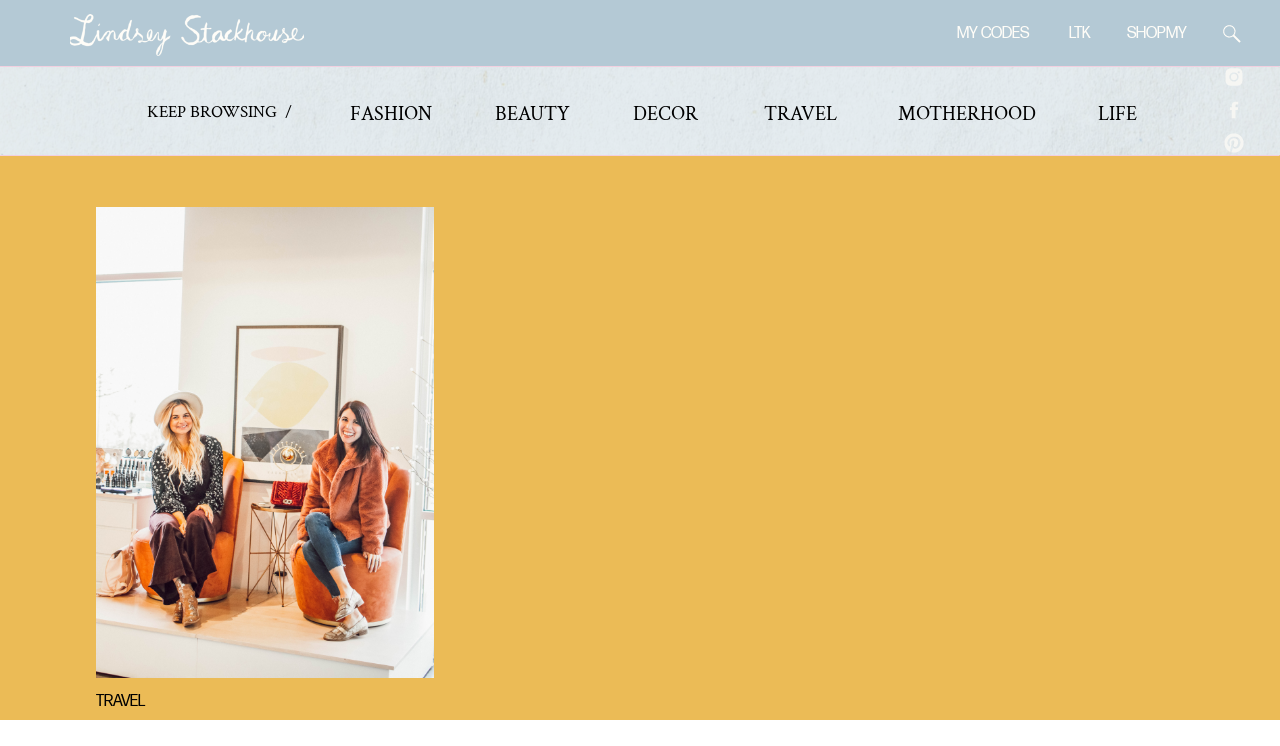

--- FILE ---
content_type: text/html; charset=UTF-8
request_url: https://lindseystackhouse.com/tag/resolutions/
body_size: 17342
content:
<!DOCTYPE html>
<html lang="en-US" class="d">
<head>
<link rel="stylesheet" type="text/css" href="//lib.showit.co/engine/2.3.1/showit.css" />
<meta name='robots' content='index, follow, max-image-preview:large, max-snippet:-1, max-video-preview:-1' />

	<!-- This site is optimized with the Yoast SEO plugin v26.8 - https://yoast.com/product/yoast-seo-wordpress/ -->
	<title>resolutions Archives - Lindsey Stackhouse</title>
	<link rel="canonical" href="https://lindseystackhouse.com/tag/resolutions/" />
	<meta property="og:locale" content="en_US" />
	<meta property="og:type" content="article" />
	<meta property="og:title" content="resolutions Archives - Lindsey Stackhouse" />
	<meta property="og:url" content="https://lindseystackhouse.com/tag/resolutions/" />
	<meta property="og:site_name" content="Lindsey Stackhouse" />
	<meta name="twitter:card" content="summary_large_image" />
	<script type="application/ld+json" class="yoast-schema-graph">{"@context":"https://schema.org","@graph":[{"@type":"CollectionPage","@id":"https://lindseystackhouse.com/tag/resolutions/","url":"https://lindseystackhouse.com/tag/resolutions/","name":"resolutions Archives - Lindsey Stackhouse","isPartOf":{"@id":"https://lindseystackhouse.com/#website"},"primaryImageOfPage":{"@id":"https://lindseystackhouse.com/tag/resolutions/#primaryimage"},"image":{"@id":"https://lindseystackhouse.com/tag/resolutions/#primaryimage"},"thumbnailUrl":"https://lindseystackhouse.com/wp-content/uploads/2018/01/IMG_8499.jpg","breadcrumb":{"@id":"https://lindseystackhouse.com/tag/resolutions/#breadcrumb"},"inLanguage":"en-US"},{"@type":"ImageObject","inLanguage":"en-US","@id":"https://lindseystackhouse.com/tag/resolutions/#primaryimage","url":"https://lindseystackhouse.com/wp-content/uploads/2018/01/IMG_8499.jpg","contentUrl":"https://lindseystackhouse.com/wp-content/uploads/2018/01/IMG_8499.jpg","width":4000,"height":6000},{"@type":"BreadcrumbList","@id":"https://lindseystackhouse.com/tag/resolutions/#breadcrumb","itemListElement":[{"@type":"ListItem","position":1,"name":"Home","item":"https://lindseystackhouse.com/"},{"@type":"ListItem","position":2,"name":"resolutions"}]},{"@type":"WebSite","@id":"https://lindseystackhouse.com/#website","url":"https://lindseystackhouse.com/","name":"Lindsey Stackhouse","description":"Fashion and Lifestyle Blog","potentialAction":[{"@type":"SearchAction","target":{"@type":"EntryPoint","urlTemplate":"https://lindseystackhouse.com/?s={search_term_string}"},"query-input":{"@type":"PropertyValueSpecification","valueRequired":true,"valueName":"search_term_string"}}],"inLanguage":"en-US"}]}</script>
	<!-- / Yoast SEO plugin. -->


<script type='application/javascript'  id='pys-version-script'>console.log('PixelYourSite Free version 11.1.5.2');</script>
<link rel='dns-prefetch' href='//platform-api.sharethis.com' />
<link rel="alternate" type="application/rss+xml" title="Lindsey Stackhouse &raquo; Feed" href="https://lindseystackhouse.com/feed/" />
<link rel="alternate" type="application/rss+xml" title="Lindsey Stackhouse &raquo; Comments Feed" href="https://lindseystackhouse.com/comments/feed/" />
<script type="text/javascript" id="wpp-js" src="https://lindseystackhouse.com/wp-content/plugins/wordpress-popular-posts/assets/js/wpp.min.js?ver=7.3.6" data-sampling="0" data-sampling-rate="100" data-api-url="https://lindseystackhouse.com/wp-json/wordpress-popular-posts" data-post-id="0" data-token="932fe06666" data-lang="0" data-debug="0"></script>
<link rel="alternate" type="application/rss+xml" title="Lindsey Stackhouse &raquo; resolutions Tag Feed" href="https://lindseystackhouse.com/tag/resolutions/feed/" />
<script type="text/javascript">
/* <![CDATA[ */
window._wpemojiSettings = {"baseUrl":"https:\/\/s.w.org\/images\/core\/emoji\/16.0.1\/72x72\/","ext":".png","svgUrl":"https:\/\/s.w.org\/images\/core\/emoji\/16.0.1\/svg\/","svgExt":".svg","source":{"concatemoji":"https:\/\/lindseystackhouse.com\/wp-includes\/js\/wp-emoji-release.min.js?ver=6.8.3"}};
/*! This file is auto-generated */
!function(s,n){var o,i,e;function c(e){try{var t={supportTests:e,timestamp:(new Date).valueOf()};sessionStorage.setItem(o,JSON.stringify(t))}catch(e){}}function p(e,t,n){e.clearRect(0,0,e.canvas.width,e.canvas.height),e.fillText(t,0,0);var t=new Uint32Array(e.getImageData(0,0,e.canvas.width,e.canvas.height).data),a=(e.clearRect(0,0,e.canvas.width,e.canvas.height),e.fillText(n,0,0),new Uint32Array(e.getImageData(0,0,e.canvas.width,e.canvas.height).data));return t.every(function(e,t){return e===a[t]})}function u(e,t){e.clearRect(0,0,e.canvas.width,e.canvas.height),e.fillText(t,0,0);for(var n=e.getImageData(16,16,1,1),a=0;a<n.data.length;a++)if(0!==n.data[a])return!1;return!0}function f(e,t,n,a){switch(t){case"flag":return n(e,"\ud83c\udff3\ufe0f\u200d\u26a7\ufe0f","\ud83c\udff3\ufe0f\u200b\u26a7\ufe0f")?!1:!n(e,"\ud83c\udde8\ud83c\uddf6","\ud83c\udde8\u200b\ud83c\uddf6")&&!n(e,"\ud83c\udff4\udb40\udc67\udb40\udc62\udb40\udc65\udb40\udc6e\udb40\udc67\udb40\udc7f","\ud83c\udff4\u200b\udb40\udc67\u200b\udb40\udc62\u200b\udb40\udc65\u200b\udb40\udc6e\u200b\udb40\udc67\u200b\udb40\udc7f");case"emoji":return!a(e,"\ud83e\udedf")}return!1}function g(e,t,n,a){var r="undefined"!=typeof WorkerGlobalScope&&self instanceof WorkerGlobalScope?new OffscreenCanvas(300,150):s.createElement("canvas"),o=r.getContext("2d",{willReadFrequently:!0}),i=(o.textBaseline="top",o.font="600 32px Arial",{});return e.forEach(function(e){i[e]=t(o,e,n,a)}),i}function t(e){var t=s.createElement("script");t.src=e,t.defer=!0,s.head.appendChild(t)}"undefined"!=typeof Promise&&(o="wpEmojiSettingsSupports",i=["flag","emoji"],n.supports={everything:!0,everythingExceptFlag:!0},e=new Promise(function(e){s.addEventListener("DOMContentLoaded",e,{once:!0})}),new Promise(function(t){var n=function(){try{var e=JSON.parse(sessionStorage.getItem(o));if("object"==typeof e&&"number"==typeof e.timestamp&&(new Date).valueOf()<e.timestamp+604800&&"object"==typeof e.supportTests)return e.supportTests}catch(e){}return null}();if(!n){if("undefined"!=typeof Worker&&"undefined"!=typeof OffscreenCanvas&&"undefined"!=typeof URL&&URL.createObjectURL&&"undefined"!=typeof Blob)try{var e="postMessage("+g.toString()+"("+[JSON.stringify(i),f.toString(),p.toString(),u.toString()].join(",")+"));",a=new Blob([e],{type:"text/javascript"}),r=new Worker(URL.createObjectURL(a),{name:"wpTestEmojiSupports"});return void(r.onmessage=function(e){c(n=e.data),r.terminate(),t(n)})}catch(e){}c(n=g(i,f,p,u))}t(n)}).then(function(e){for(var t in e)n.supports[t]=e[t],n.supports.everything=n.supports.everything&&n.supports[t],"flag"!==t&&(n.supports.everythingExceptFlag=n.supports.everythingExceptFlag&&n.supports[t]);n.supports.everythingExceptFlag=n.supports.everythingExceptFlag&&!n.supports.flag,n.DOMReady=!1,n.readyCallback=function(){n.DOMReady=!0}}).then(function(){return e}).then(function(){var e;n.supports.everything||(n.readyCallback(),(e=n.source||{}).concatemoji?t(e.concatemoji):e.wpemoji&&e.twemoji&&(t(e.twemoji),t(e.wpemoji)))}))}((window,document),window._wpemojiSettings);
/* ]]> */
</script>
<link rel='stylesheet' id='sbi_styles-css' href='https://lindseystackhouse.com/wp-content/plugins/instagram-feed/css/sbi-styles.min.css?ver=6.10.0' type='text/css' media='all' />
<style id='wp-emoji-styles-inline-css' type='text/css'>

	img.wp-smiley, img.emoji {
		display: inline !important;
		border: none !important;
		box-shadow: none !important;
		height: 1em !important;
		width: 1em !important;
		margin: 0 0.07em !important;
		vertical-align: -0.1em !important;
		background: none !important;
		padding: 0 !important;
	}
</style>
<link rel='stylesheet' id='wp-block-library-css' href='https://lindseystackhouse.com/wp-includes/css/dist/block-library/style.min.css?ver=6.8.3' type='text/css' media='all' />
<style id='classic-theme-styles-inline-css' type='text/css'>
/*! This file is auto-generated */
.wp-block-button__link{color:#fff;background-color:#32373c;border-radius:9999px;box-shadow:none;text-decoration:none;padding:calc(.667em + 2px) calc(1.333em + 2px);font-size:1.125em}.wp-block-file__button{background:#32373c;color:#fff;text-decoration:none}
</style>
<style id='global-styles-inline-css' type='text/css'>
:root{--wp--preset--aspect-ratio--square: 1;--wp--preset--aspect-ratio--4-3: 4/3;--wp--preset--aspect-ratio--3-4: 3/4;--wp--preset--aspect-ratio--3-2: 3/2;--wp--preset--aspect-ratio--2-3: 2/3;--wp--preset--aspect-ratio--16-9: 16/9;--wp--preset--aspect-ratio--9-16: 9/16;--wp--preset--color--black: #000000;--wp--preset--color--cyan-bluish-gray: #abb8c3;--wp--preset--color--white: #ffffff;--wp--preset--color--pale-pink: #f78da7;--wp--preset--color--vivid-red: #cf2e2e;--wp--preset--color--luminous-vivid-orange: #ff6900;--wp--preset--color--luminous-vivid-amber: #fcb900;--wp--preset--color--light-green-cyan: #7bdcb5;--wp--preset--color--vivid-green-cyan: #00d084;--wp--preset--color--pale-cyan-blue: #8ed1fc;--wp--preset--color--vivid-cyan-blue: #0693e3;--wp--preset--color--vivid-purple: #9b51e0;--wp--preset--gradient--vivid-cyan-blue-to-vivid-purple: linear-gradient(135deg,rgba(6,147,227,1) 0%,rgb(155,81,224) 100%);--wp--preset--gradient--light-green-cyan-to-vivid-green-cyan: linear-gradient(135deg,rgb(122,220,180) 0%,rgb(0,208,130) 100%);--wp--preset--gradient--luminous-vivid-amber-to-luminous-vivid-orange: linear-gradient(135deg,rgba(252,185,0,1) 0%,rgba(255,105,0,1) 100%);--wp--preset--gradient--luminous-vivid-orange-to-vivid-red: linear-gradient(135deg,rgba(255,105,0,1) 0%,rgb(207,46,46) 100%);--wp--preset--gradient--very-light-gray-to-cyan-bluish-gray: linear-gradient(135deg,rgb(238,238,238) 0%,rgb(169,184,195) 100%);--wp--preset--gradient--cool-to-warm-spectrum: linear-gradient(135deg,rgb(74,234,220) 0%,rgb(151,120,209) 20%,rgb(207,42,186) 40%,rgb(238,44,130) 60%,rgb(251,105,98) 80%,rgb(254,248,76) 100%);--wp--preset--gradient--blush-light-purple: linear-gradient(135deg,rgb(255,206,236) 0%,rgb(152,150,240) 100%);--wp--preset--gradient--blush-bordeaux: linear-gradient(135deg,rgb(254,205,165) 0%,rgb(254,45,45) 50%,rgb(107,0,62) 100%);--wp--preset--gradient--luminous-dusk: linear-gradient(135deg,rgb(255,203,112) 0%,rgb(199,81,192) 50%,rgb(65,88,208) 100%);--wp--preset--gradient--pale-ocean: linear-gradient(135deg,rgb(255,245,203) 0%,rgb(182,227,212) 50%,rgb(51,167,181) 100%);--wp--preset--gradient--electric-grass: linear-gradient(135deg,rgb(202,248,128) 0%,rgb(113,206,126) 100%);--wp--preset--gradient--midnight: linear-gradient(135deg,rgb(2,3,129) 0%,rgb(40,116,252) 100%);--wp--preset--font-size--small: 13px;--wp--preset--font-size--medium: 20px;--wp--preset--font-size--large: 36px;--wp--preset--font-size--x-large: 42px;--wp--preset--spacing--20: 0.44rem;--wp--preset--spacing--30: 0.67rem;--wp--preset--spacing--40: 1rem;--wp--preset--spacing--50: 1.5rem;--wp--preset--spacing--60: 2.25rem;--wp--preset--spacing--70: 3.38rem;--wp--preset--spacing--80: 5.06rem;--wp--preset--shadow--natural: 6px 6px 9px rgba(0, 0, 0, 0.2);--wp--preset--shadow--deep: 12px 12px 50px rgba(0, 0, 0, 0.4);--wp--preset--shadow--sharp: 6px 6px 0px rgba(0, 0, 0, 0.2);--wp--preset--shadow--outlined: 6px 6px 0px -3px rgba(255, 255, 255, 1), 6px 6px rgba(0, 0, 0, 1);--wp--preset--shadow--crisp: 6px 6px 0px rgba(0, 0, 0, 1);}:where(.is-layout-flex){gap: 0.5em;}:where(.is-layout-grid){gap: 0.5em;}body .is-layout-flex{display: flex;}.is-layout-flex{flex-wrap: wrap;align-items: center;}.is-layout-flex > :is(*, div){margin: 0;}body .is-layout-grid{display: grid;}.is-layout-grid > :is(*, div){margin: 0;}:where(.wp-block-columns.is-layout-flex){gap: 2em;}:where(.wp-block-columns.is-layout-grid){gap: 2em;}:where(.wp-block-post-template.is-layout-flex){gap: 1.25em;}:where(.wp-block-post-template.is-layout-grid){gap: 1.25em;}.has-black-color{color: var(--wp--preset--color--black) !important;}.has-cyan-bluish-gray-color{color: var(--wp--preset--color--cyan-bluish-gray) !important;}.has-white-color{color: var(--wp--preset--color--white) !important;}.has-pale-pink-color{color: var(--wp--preset--color--pale-pink) !important;}.has-vivid-red-color{color: var(--wp--preset--color--vivid-red) !important;}.has-luminous-vivid-orange-color{color: var(--wp--preset--color--luminous-vivid-orange) !important;}.has-luminous-vivid-amber-color{color: var(--wp--preset--color--luminous-vivid-amber) !important;}.has-light-green-cyan-color{color: var(--wp--preset--color--light-green-cyan) !important;}.has-vivid-green-cyan-color{color: var(--wp--preset--color--vivid-green-cyan) !important;}.has-pale-cyan-blue-color{color: var(--wp--preset--color--pale-cyan-blue) !important;}.has-vivid-cyan-blue-color{color: var(--wp--preset--color--vivid-cyan-blue) !important;}.has-vivid-purple-color{color: var(--wp--preset--color--vivid-purple) !important;}.has-black-background-color{background-color: var(--wp--preset--color--black) !important;}.has-cyan-bluish-gray-background-color{background-color: var(--wp--preset--color--cyan-bluish-gray) !important;}.has-white-background-color{background-color: var(--wp--preset--color--white) !important;}.has-pale-pink-background-color{background-color: var(--wp--preset--color--pale-pink) !important;}.has-vivid-red-background-color{background-color: var(--wp--preset--color--vivid-red) !important;}.has-luminous-vivid-orange-background-color{background-color: var(--wp--preset--color--luminous-vivid-orange) !important;}.has-luminous-vivid-amber-background-color{background-color: var(--wp--preset--color--luminous-vivid-amber) !important;}.has-light-green-cyan-background-color{background-color: var(--wp--preset--color--light-green-cyan) !important;}.has-vivid-green-cyan-background-color{background-color: var(--wp--preset--color--vivid-green-cyan) !important;}.has-pale-cyan-blue-background-color{background-color: var(--wp--preset--color--pale-cyan-blue) !important;}.has-vivid-cyan-blue-background-color{background-color: var(--wp--preset--color--vivid-cyan-blue) !important;}.has-vivid-purple-background-color{background-color: var(--wp--preset--color--vivid-purple) !important;}.has-black-border-color{border-color: var(--wp--preset--color--black) !important;}.has-cyan-bluish-gray-border-color{border-color: var(--wp--preset--color--cyan-bluish-gray) !important;}.has-white-border-color{border-color: var(--wp--preset--color--white) !important;}.has-pale-pink-border-color{border-color: var(--wp--preset--color--pale-pink) !important;}.has-vivid-red-border-color{border-color: var(--wp--preset--color--vivid-red) !important;}.has-luminous-vivid-orange-border-color{border-color: var(--wp--preset--color--luminous-vivid-orange) !important;}.has-luminous-vivid-amber-border-color{border-color: var(--wp--preset--color--luminous-vivid-amber) !important;}.has-light-green-cyan-border-color{border-color: var(--wp--preset--color--light-green-cyan) !important;}.has-vivid-green-cyan-border-color{border-color: var(--wp--preset--color--vivid-green-cyan) !important;}.has-pale-cyan-blue-border-color{border-color: var(--wp--preset--color--pale-cyan-blue) !important;}.has-vivid-cyan-blue-border-color{border-color: var(--wp--preset--color--vivid-cyan-blue) !important;}.has-vivid-purple-border-color{border-color: var(--wp--preset--color--vivid-purple) !important;}.has-vivid-cyan-blue-to-vivid-purple-gradient-background{background: var(--wp--preset--gradient--vivid-cyan-blue-to-vivid-purple) !important;}.has-light-green-cyan-to-vivid-green-cyan-gradient-background{background: var(--wp--preset--gradient--light-green-cyan-to-vivid-green-cyan) !important;}.has-luminous-vivid-amber-to-luminous-vivid-orange-gradient-background{background: var(--wp--preset--gradient--luminous-vivid-amber-to-luminous-vivid-orange) !important;}.has-luminous-vivid-orange-to-vivid-red-gradient-background{background: var(--wp--preset--gradient--luminous-vivid-orange-to-vivid-red) !important;}.has-very-light-gray-to-cyan-bluish-gray-gradient-background{background: var(--wp--preset--gradient--very-light-gray-to-cyan-bluish-gray) !important;}.has-cool-to-warm-spectrum-gradient-background{background: var(--wp--preset--gradient--cool-to-warm-spectrum) !important;}.has-blush-light-purple-gradient-background{background: var(--wp--preset--gradient--blush-light-purple) !important;}.has-blush-bordeaux-gradient-background{background: var(--wp--preset--gradient--blush-bordeaux) !important;}.has-luminous-dusk-gradient-background{background: var(--wp--preset--gradient--luminous-dusk) !important;}.has-pale-ocean-gradient-background{background: var(--wp--preset--gradient--pale-ocean) !important;}.has-electric-grass-gradient-background{background: var(--wp--preset--gradient--electric-grass) !important;}.has-midnight-gradient-background{background: var(--wp--preset--gradient--midnight) !important;}.has-small-font-size{font-size: var(--wp--preset--font-size--small) !important;}.has-medium-font-size{font-size: var(--wp--preset--font-size--medium) !important;}.has-large-font-size{font-size: var(--wp--preset--font-size--large) !important;}.has-x-large-font-size{font-size: var(--wp--preset--font-size--x-large) !important;}
:where(.wp-block-post-template.is-layout-flex){gap: 1.25em;}:where(.wp-block-post-template.is-layout-grid){gap: 1.25em;}
:where(.wp-block-columns.is-layout-flex){gap: 2em;}:where(.wp-block-columns.is-layout-grid){gap: 2em;}
:root :where(.wp-block-pullquote){font-size: 1.5em;line-height: 1.6;}
</style>
<link rel='stylesheet' id='wordpress-popular-posts-css-css' href='https://lindseystackhouse.com/wp-content/plugins/wordpress-popular-posts/assets/css/wpp.css?ver=7.3.6' type='text/css' media='all' />
<link rel='stylesheet' id='pub-style-css' href='https://lindseystackhouse.com/wp-content/themes/showit/pubs/zhhlrvcjqiqp2qhw6vhwcg/20250501162304Sqzkq49/assets/pub.css?ver=1746116588' type='text/css' media='all' />
<script type="text/javascript" src="//platform-api.sharethis.com/js/sharethis.js#source=googleanalytics-wordpress#product=ga&amp;property=5c91894d923dd700112f4103" id="googleanalytics-platform-sharethis-js"></script>
<script type="text/javascript" src="https://lindseystackhouse.com/wp-includes/js/jquery/jquery.min.js?ver=3.7.1" id="jquery-core-js"></script>
<script type="text/javascript" id="jquery-core-js-after">
/* <![CDATA[ */
$ = jQuery;
/* ]]> */
</script>
<script type="text/javascript" src="https://lindseystackhouse.com/wp-includes/js/jquery/jquery-migrate.min.js?ver=3.4.1" id="jquery-migrate-js"></script>
<script type="text/javascript" src="https://lindseystackhouse.com/wp-content/plugins/pixelyoursite/dist/scripts/jquery.bind-first-0.2.3.min.js?ver=0.2.3" id="jquery-bind-first-js"></script>
<script type="text/javascript" src="https://lindseystackhouse.com/wp-content/plugins/pixelyoursite/dist/scripts/js.cookie-2.1.3.min.js?ver=2.1.3" id="js-cookie-pys-js"></script>
<script type="text/javascript" src="https://lindseystackhouse.com/wp-content/plugins/pixelyoursite/dist/scripts/tld.min.js?ver=2.3.1" id="js-tld-js"></script>
<script type="text/javascript" id="pys-js-extra">
/* <![CDATA[ */
var pysOptions = {"staticEvents":[],"dynamicEvents":[],"triggerEvents":[],"triggerEventTypes":[],"debug":"","siteUrl":"https:\/\/lindseystackhouse.com","ajaxUrl":"https:\/\/lindseystackhouse.com\/wp-admin\/admin-ajax.php","ajax_event":"5b6e1a7071","enable_remove_download_url_param":"1","cookie_duration":"7","last_visit_duration":"60","enable_success_send_form":"","ajaxForServerEvent":"1","ajaxForServerStaticEvent":"1","useSendBeacon":"1","send_external_id":"1","external_id_expire":"180","track_cookie_for_subdomains":"1","google_consent_mode":"1","gdpr":{"ajax_enabled":false,"all_disabled_by_api":false,"facebook_disabled_by_api":false,"analytics_disabled_by_api":false,"google_ads_disabled_by_api":false,"pinterest_disabled_by_api":false,"bing_disabled_by_api":false,"reddit_disabled_by_api":false,"externalID_disabled_by_api":false,"facebook_prior_consent_enabled":true,"analytics_prior_consent_enabled":true,"google_ads_prior_consent_enabled":null,"pinterest_prior_consent_enabled":true,"bing_prior_consent_enabled":true,"cookiebot_integration_enabled":false,"cookiebot_facebook_consent_category":"marketing","cookiebot_analytics_consent_category":"statistics","cookiebot_tiktok_consent_category":"marketing","cookiebot_google_ads_consent_category":"marketing","cookiebot_pinterest_consent_category":"marketing","cookiebot_bing_consent_category":"marketing","consent_magic_integration_enabled":false,"real_cookie_banner_integration_enabled":false,"cookie_notice_integration_enabled":false,"cookie_law_info_integration_enabled":false,"analytics_storage":{"enabled":true,"value":"granted","filter":false},"ad_storage":{"enabled":true,"value":"granted","filter":false},"ad_user_data":{"enabled":true,"value":"granted","filter":false},"ad_personalization":{"enabled":true,"value":"granted","filter":false}},"cookie":{"disabled_all_cookie":false,"disabled_start_session_cookie":false,"disabled_advanced_form_data_cookie":false,"disabled_landing_page_cookie":false,"disabled_first_visit_cookie":false,"disabled_trafficsource_cookie":false,"disabled_utmTerms_cookie":false,"disabled_utmId_cookie":false},"tracking_analytics":{"TrafficSource":"direct","TrafficLanding":"undefined","TrafficUtms":[],"TrafficUtmsId":[]},"GATags":{"ga_datalayer_type":"default","ga_datalayer_name":"dataLayerPYS"},"woo":{"enabled":false},"edd":{"enabled":false},"cache_bypass":"1769046661"};
/* ]]> */
</script>
<script type="text/javascript" src="https://lindseystackhouse.com/wp-content/plugins/pixelyoursite/dist/scripts/public.js?ver=11.1.5.2" id="pys-js"></script>
<script type="text/javascript" src="https://lindseystackhouse.com/wp-content/themes/showit/pubs/zhhlrvcjqiqp2qhw6vhwcg/20250501162304Sqzkq49/assets/pub.js?ver=1746116588" id="pub-script-js"></script>
<link rel="https://api.w.org/" href="https://lindseystackhouse.com/wp-json/" /><link rel="alternate" title="JSON" type="application/json" href="https://lindseystackhouse.com/wp-json/wp/v2/tags/450" /><link rel="EditURI" type="application/rsd+xml" title="RSD" href="https://lindseystackhouse.com/xmlrpc.php?rsd" />
            <style id="wpp-loading-animation-styles">@-webkit-keyframes bgslide{from{background-position-x:0}to{background-position-x:-200%}}@keyframes bgslide{from{background-position-x:0}to{background-position-x:-200%}}.wpp-widget-block-placeholder,.wpp-shortcode-placeholder{margin:0 auto;width:60px;height:3px;background:#dd3737;background:linear-gradient(90deg,#dd3737 0%,#571313 10%,#dd3737 100%);background-size:200% auto;border-radius:3px;-webkit-animation:bgslide 1s infinite linear;animation:bgslide 1s infinite linear}</style>
            
<!-- Meta Pixel Code -->
<script type='text/javascript'>
!function(f,b,e,v,n,t,s){if(f.fbq)return;n=f.fbq=function(){n.callMethod?
n.callMethod.apply(n,arguments):n.queue.push(arguments)};if(!f._fbq)f._fbq=n;
n.push=n;n.loaded=!0;n.version='2.0';n.queue=[];t=b.createElement(e);t.async=!0;
t.src=v;s=b.getElementsByTagName(e)[0];s.parentNode.insertBefore(t,s)}(window,
document,'script','https://connect.facebook.net/en_US/fbevents.js?v=next');
</script>
<!-- End Meta Pixel Code -->

      <script type='text/javascript'>
        var url = window.location.origin + '?ob=open-bridge';
        fbq('set', 'openbridge', '498822208075569', url);
      </script>
    <script type='text/javascript'>fbq('init', '498822208075569', {}, {
    "agent": "wordpress-6.8.3-3.0.16"
})</script><script type='text/javascript'>
    fbq('track', 'PageView', []);
  </script>
<!-- Meta Pixel Code -->
<noscript>
<img height="1" width="1" style="display:none" alt="fbpx"
src="https://www.facebook.com/tr?id=498822208075569&ev=PageView&noscript=1" />
</noscript>
<!-- End Meta Pixel Code -->
<script>
(function() {
	(function (i, s, o, g, r, a, m) {
		i['GoogleAnalyticsObject'] = r;
		i[r] = i[r] || function () {
				(i[r].q = i[r].q || []).push(arguments)
			}, i[r].l = 1 * new Date();
		a = s.createElement(o),
			m = s.getElementsByTagName(o)[0];
		a.async = 1;
		a.src = g;
		m.parentNode.insertBefore(a, m)
	})(window, document, 'script', 'https://google-analytics.com/analytics.js', 'ga');

	ga('create', 'UA-80797006-1', 'auto');
			ga('send', 'pageview');
	})();
</script>
<script type='application/javascript' id='pys-config-warning-script'>console.warn('PixelYourSite: no pixel configured.');</script>
<link rel="icon" href="https://lindseystackhouse.com/wp-content/uploads/2017/08/cropped-favicon-32x32.png" sizes="32x32" />
<link rel="icon" href="https://lindseystackhouse.com/wp-content/uploads/2017/08/cropped-favicon-192x192.png" sizes="192x192" />
<link rel="apple-touch-icon" href="https://lindseystackhouse.com/wp-content/uploads/2017/08/cropped-favicon-180x180.png" />
<meta name="msapplication-TileImage" content="https://lindseystackhouse.com/wp-content/uploads/2017/08/cropped-favicon-270x270.png" />

<meta charset="UTF-8" />
<meta name="viewport" content="width=device-width, initial-scale=1" />
<link rel="icon" type="image/png" href="//static.showit.co/200/JIbl8rhtPh034vXo7-8zlQ/147012/logos-favicon-sky-rgb-1400px-w-300ppi.png" />
<link rel="preconnect" href="https://static.showit.co" />


<style>
@font-face{font-family:Forma DJR Display Regular;src:url('//static.showit.co/file/N765FAldiJKwjlVfDDgrfA/147012/formadjrdisplay-regular-testing.woff');}
@font-face{font-family:Crimson Regular;src:url('//static.showit.co/file/CpIacBI5wbGJvaEmm40vdg/147012/crimsontext-regular.woff');}
@font-face{font-family:Denton Test Thin;src:url('//static.showit.co/file/MT216w7OX8p2Wo5AU8gRKQ/147012/dentontest-thin.woff');}
</style>
<script id="init_data" type="application/json">
{"mobile":{"w":320},"desktop":{"w":1200,"defaultTrIn":{"type":"fade"},"defaultTrOut":{"type":"fade"},"bgFillType":"color","bgColor":"#000000:0"},"sid":"zhhlrvcjqiqp2qhw6vhwcg","break":768,"assetURL":"//static.showit.co","contactFormId":"147012/274114","cfAction":"aHR0cHM6Ly9jbGllbnRzZXJ2aWNlLnNob3dpdC5jby9jb250YWN0Zm9ybQ==","sgAction":"aHR0cHM6Ly9jbGllbnRzZXJ2aWNlLnNob3dpdC5jby9zb2NpYWxncmlk","blockData":[{"slug":"header","visible":"a","states":[],"d":{"h":66,"w":1200,"bgFillType":"color","bgColor":"colors-2","bgMediaType":"none"},"m":{"h":52,"w":320,"bgFillType":"color","bgColor":"colors-2","bgMediaType":"none"}},{"slug":"social","visible":"a","states":[],"d":{"h":1,"w":1200,"locking":{"side":"t","offset":40},"bgFillType":"color","bgColor":"#000000:0","bgMediaType":"none"},"m":{"h":1,"w":320,"bgFillType":"color","bgColor":"#000000:0","bgMediaType":"none"}},{"slug":"nav","visible":"a","states":[],"d":{"h":89,"w":1200,"locking":{},"bgFillType":"color","bgColor":"colors-2:87","bgMediaType":"image","bgImage":{"key":"XZ9Qmd_8RwuRmhv7BnJNDw/147012/untitled_design_26.png","aspect_ratio":8.66667,"title":"Untitled design (26)","type":"asset"},"bgOpacity":63,"bgPos":"cm","bgScale":"cover","bgScroll":"p"},"m":{"h":67,"w":320,"locking":{},"bgFillType":"color","bgColor":"colors-2:87","bgMediaType":"image","bgImage":{"key":"XZ9Qmd_8RwuRmhv7BnJNDw/147012/untitled_design_26.png","aspect_ratio":8.66667,"title":"Untitled design (26)","type":"asset"},"bgOpacity":63,"bgPos":"cm","bgScale":"cover","bgScroll":"p"}},{"slug":"posts","visible":"a","states":[{"d":{"bgFillType":"color","bgColor":"#000000:0","bgMediaType":"none"},"m":{"bgFillType":"color","bgColor":"#000000:0","bgMediaType":"none"},"slug":"view-1"},{"d":{"bgFillType":"color","bgColor":"#000000:0","bgMediaType":"none"},"m":{"bgFillType":"color","bgColor":"#000000:0","bgMediaType":"none"},"slug":"view-2"},{"d":{"bgFillType":"color","bgColor":"#000000:0","bgMediaType":"none"},"m":{"bgFillType":"color","bgColor":"#000000:0","bgMediaType":"none"},"slug":"view-3"}],"d":{"h":692,"w":1200,"nature":"dH","bgFillType":"color","bgColor":"colors-5","bgMediaType":"none"},"m":{"h":1531,"w":320,"nature":"dH","bgFillType":"color","bgColor":"colors-5","bgMediaType":"none"},"stateTrans":[{},{},{}]},{"slug":"pagination","visible":"a","states":[],"d":{"h":43,"w":1200,"bgFillType":"color","bgColor":"colors-5","bgMediaType":"none"},"m":{"h":42,"w":320,"bgFillType":"color","bgColor":"colors-5","bgMediaType":"none"}},{"slug":"categories","visible":"a","states":[],"d":{"h":590,"w":1200,"bgFillType":"color","bgColor":"colors-3","bgMediaType":"none"},"m":{"h":625,"w":320,"bgFillType":"color","bgColor":"colors-3","bgMediaType":"none"}},{"slug":"footer","visible":"a","states":[],"d":{"h":254,"w":1200,"bgFillType":"color","bgColor":"colors-4","bgMediaType":"none"},"m":{"h":457,"w":320,"bgFillType":"color","bgColor":"colors-4","bgMediaType":"none"}},{"slug":"search","visible":"a","states":[],"d":{"h":50,"w":1200,"locking":{"side":"t"},"bgFillType":"color","bgColor":"colors-4","bgMediaType":"none"},"m":{"h":50,"w":320,"locking":{"side":"t"},"bgFillType":"color","bgColor":"colors-4","bgMediaType":"none"}},{"slug":"mobile-nav","visible":"m","states":[],"d":{"h":200,"w":1200,"bgFillType":"color","bgColor":"colors-7","bgMediaType":"none"},"m":{"h":255,"w":320,"locking":{"side":"t"},"bgFillType":"color","bgColor":"colors-2","bgMediaType":"none"}}],"elementData":[{"type":"text","visible":"d","id":"header_0","blockId":"header","m":{"x":265,"y":7,"w":41,"h":21,"a":0},"d":{"x":989,"y":26,"w":27,"h":15,"a":0,"lockH":"r"}},{"type":"text","visible":"d","id":"header_1","blockId":"header","m":{"x":156,"y":7,"w":72,"h":21,"a":0},"d":{"x":877,"y":26,"w":81,"h":15,"a":0,"lockH":"r"}},{"type":"icon","visible":"d","id":"header_2","blockId":"header","m":{"x":12,"y":6,"w":24,"h":24,"a":0},"d":{"x":1141,"y":23,"w":22,"h":22,"a":0,"lockH":"r"},"pc":[{"type":"show","block":"search"}]},{"type":"graphic","visible":"a","id":"header_3","blockId":"header","m":{"x":23,"y":13,"w":158,"h":28,"a":0},"d":{"x":30,"y":14,"w":234,"h":42,"a":0},"c":{"key":"w9p7J3kEJjkHNsH4er7SHA/147012/logos-primary-cloud-rgb-1400px-w-300ppi.png","aspect_ratio":5.62651}},{"type":"text","visible":"d","id":"header_4","blockId":"header","m":{"x":265,"y":7,"w":41,"h":21,"a":0},"d":{"x":1047,"y":26,"w":65,"h":15,"a":0,"lockH":"r"}},{"type":"icon","visible":"m","id":"header_5","blockId":"header","m":{"x":266,"y":5,"w":37,"h":41,"a":0},"d":{"x":550,"y":50,"w":100,"h":100,"a":0},"pc":[{"type":"show","block":"mobile-nav"}]},{"type":"icon","visible":"a","id":"social_0","blockId":"social","m":{"x":293,"y":137,"w":20,"h":20,"a":0},"d":{"x":1143,"y":92,"w":22,"h":22,"a":0,"lockH":"r"}},{"type":"icon","visible":"a","id":"social_1","blockId":"social","m":{"x":293,"y":110,"w":20,"h":20,"a":0},"d":{"x":1143,"y":59,"w":22,"h":22,"a":0,"lockH":"r"}},{"type":"icon","visible":"a","id":"social_2","blockId":"social","m":{"x":293,"y":82,"w":20,"h":20,"a":0},"d":{"x":1143,"y":26,"w":22,"h":22,"a":0,"lockH":"r"}},{"type":"text","visible":"d","id":"nav_0","blockId":"nav","m":{"x":53,"y":41,"w":83,"h":21,"a":0},"d":{"x":310,"y":36,"w":71,"h":18,"a":0}},{"type":"text","visible":"d","id":"nav_1","blockId":"nav","m":{"x":53,"y":41,"w":83,"h":21,"a":0},"d":{"x":455,"y":36,"w":64,"h":18,"a":0}},{"type":"text","visible":"d","id":"nav_2","blockId":"nav","m":{"x":53,"y":41,"w":83,"h":21,"a":0},"d":{"x":593,"y":36,"w":58,"h":18,"a":0}},{"type":"text","visible":"d","id":"nav_3","blockId":"nav","m":{"x":53,"y":41,"w":83,"h":21,"a":0},"d":{"x":724,"y":36,"w":60,"h":18,"a":0}},{"type":"text","visible":"d","id":"nav_4","blockId":"nav","m":{"x":53,"y":41,"w":83,"h":21,"a":0},"d":{"x":858,"y":36,"w":121,"h":18,"a":0}},{"type":"text","visible":"d","id":"nav_5","blockId":"nav","m":{"x":53,"y":41,"w":83,"h":21,"a":0},"d":{"x":1053,"y":36,"w":48,"h":18,"a":0}},{"type":"icon","visible":"m","id":"nav_6","blockId":"nav","m":{"x":260,"y":11,"w":39,"h":45,"a":0},"d":{"x":550,"y":50,"w":100,"h":100,"a":0},"pc":[{"type":"show","block":"mobile-nav"}]},{"type":"graphic","visible":"m","id":"nav_7","blockId":"nav","m":{"x":13,"y":20,"w":224,"h":29,"a":0},"d":{"x":180,"y":45,"w":840,"h":110,"a":0},"c":{"key":"ePV7zX8ISoGQaj1fYSgm1A/147012/ls_logo-02-black.png","aspect_ratio":7.63559}},{"type":"line","visible":"d","id":"nav_8","blockId":"nav","m":{"x":48,"y":32,"w":224,"h":3,"a":0},"d":{"x":0,"y":89,"w":1200,"h":1,"a":0,"lockH":"s"}},{"type":"line","visible":"d","id":"nav_9","blockId":"nav","m":{"x":0,"y":66,"w":320,"h":3,"a":0},"d":{"x":0,"y":0,"w":1200,"h":1,"a":0,"lockH":"s"}},{"type":"text","visible":"d","id":"nav_10","blockId":"nav","m":{"x":53,"y":41,"w":83,"h":21,"a":0},"d":{"x":99,"y":36,"w":164,"h":18,"a":0}},{"type":"line","visible":"m","id":"nav_11","blockId":"nav","m":{"x":0,"y":67,"w":320,"h":1,"a":0},"d":{"x":360,"y":43,"w":480,"h":3,"a":0}},{"type":"line","visible":"m","id":"nav_12","blockId":"nav","m":{"x":0,"y":0,"w":320,"h":1,"a":0},"d":{"x":360,"y":43,"w":480,"h":3,"a":0}},{"type":"graphic","visible":"a","id":"posts_view-1_0","blockId":"posts","m":{"x":65,"y":29,"w":190,"h":263,"a":0},"d":{"x":56,"y":52,"w":338,"h":471,"a":0},"c":{"key":"4xr1HCOJSlejIDkorObaCA/147012/shop.png","aspect_ratio":0.72308}},{"type":"text","visible":"a","id":"posts_view-1_1","blockId":"posts","m":{"x":65,"y":310,"w":190,"h":17,"a":0},"d":{"x":56,"y":539,"w":338,"h":25,"a":0}},{"type":"text","visible":"a","id":"posts_view-1_2","blockId":"posts","m":{"x":65,"y":339,"w":190,"h":125,"a":0},"d":{"x":56,"y":564,"w":338,"h":119,"a":0}},{"type":"graphic","visible":"a","id":"posts_view-2_0","blockId":"posts","m":{"x":65,"y":513,"w":190,"h":263,"a":0},"d":{"x":432,"y":52,"w":338,"h":471,"a":0},"c":{"key":"wA29gj-bRvanMCf6NUtq9A/147012/motherhood.png","aspect_ratio":0.72308}},{"type":"text","visible":"a","id":"posts_view-2_1","blockId":"posts","m":{"x":65,"y":798,"w":190,"h":17,"a":0},"d":{"x":432,"y":539,"w":338,"h":25,"a":0}},{"type":"text","visible":"a","id":"posts_view-2_2","blockId":"posts","m":{"x":65,"y":834,"w":190,"h":140,"a":0},"d":{"x":432,"y":564,"w":338,"h":119,"a":0}},{"type":"graphic","visible":"a","id":"posts_view-3_0","blockId":"posts","m":{"x":65,"y":1032,"w":190,"h":263,"a":0},"d":{"x":807,"y":52,"w":338,"h":471,"a":0},"c":{"key":"pEuDKGoSRzCh_vs-3QfezQ/147012/beauty.png","aspect_ratio":0.72308}},{"type":"text","visible":"a","id":"posts_view-3_1","blockId":"posts","m":{"x":65,"y":1313,"w":190,"h":17,"a":0},"d":{"x":807,"y":539,"w":338,"h":25,"a":0}},{"type":"text","visible":"a","id":"posts_view-3_2","blockId":"posts","m":{"x":65,"y":1349,"w":190,"h":140,"a":0},"d":{"x":807,"y":564,"w":338,"h":99,"a":0}},{"type":"text","visible":"a","id":"pagination_0","blockId":"pagination","m":{"x":160,"y":15,"w":142,"h":13,"a":0},"d":{"x":628,"y":6,"w":495,"h":19,"a":0,"lockH":"r"}},{"type":"text","visible":"a","id":"pagination_1","blockId":"pagination","m":{"x":18,"y":15,"w":142,"h":13,"a":0},"d":{"x":77,"y":6,"w":527.021,"h":19,"a":0,"lockH":"l"}},{"type":"text","visible":"a","id":"categories_0","blockId":"categories","m":{"x":149,"y":70,"w":136,"h":30,"a":0},"d":{"x":480,"y":59,"w":188,"h":46,"a":0}},{"type":"simple","visible":"a","id":"categories_1","blockId":"categories","m":{"x":45,"y":193,"w":89,"h":27,"a":0},"d":{"x":97,"y":453,"w":175,"h":38,"a":0}},{"type":"text","visible":"a","id":"categories_2","blockId":"categories","m":{"x":45,"y":201,"w":89,"h":12,"a":0},"d":{"x":97,"y":466,"w":175,"h":13,"a":0}},{"type":"simple","visible":"a","id":"categories_3","blockId":"categories","m":{"x":189,"y":312,"w":89,"h":27,"a":0},"d":{"x":376,"y":503,"w":175,"h":38,"a":0}},{"type":"text","visible":"a","id":"categories_4","blockId":"categories","m":{"x":189,"y":319,"w":89,"h":14,"a":0},"d":{"x":376,"y":516,"w":175,"h":13,"a":0}},{"type":"simple","visible":"a","id":"categories_5","blockId":"categories","m":{"x":35,"y":425,"w":109,"h":27,"a":0},"d":{"x":656,"y":453,"w":175,"h":38,"a":0}},{"type":"text","visible":"a","id":"categories_6","blockId":"categories","m":{"x":35,"y":433,"w":109,"h":15,"a":0},"d":{"x":656,"y":466,"w":175,"h":13,"a":0}},{"type":"simple","visible":"a","id":"categories_7","blockId":"categories","m":{"x":190,"y":543,"w":89,"h":27,"a":0},"d":{"x":935,"y":503,"w":175,"h":38,"a":0}},{"type":"text","visible":"a","id":"categories_8","blockId":"categories","m":{"x":190,"y":550,"w":89,"h":13,"a":0},"d":{"x":935,"y":516,"w":175,"h":13,"a":0}},{"type":"text","visible":"a","id":"categories_9","blockId":"categories","m":{"x":193,"y":35,"w":81,"h":35,"a":0},"d":{"x":364,"y":56,"w":122,"h":52,"a":0}},{"type":"text","visible":"a","id":"categories_10","blockId":"categories","m":{"x":168,"y":95,"w":142,"h":35,"a":0},"d":{"x":662,"y":56,"w":181,"h":52,"a":0}},{"type":"graphic","visible":"a","id":"categories_11","blockId":"categories","m":{"x":188,"y":145,"w":97,"h":150,"a":0},"d":{"x":367,"y":160,"w":193,"h":306,"a":0},"c":{"key":"5NS3VGn4S-mbRE2qANvVvA/147012/img_2023_10_24-18_02_16_8670_a5635141.jpg","aspect_ratio":0.75}},{"type":"graphic","visible":"a","id":"categories_12","blockId":"categories","m":{"x":39,"y":240,"w":101,"h":172,"a":0},"d":{"x":634,"y":119,"w":209,"h":312,"a":0},"c":{"key":"l97C_u2qSLeRKCmSnM8D6w/147012/lind_nad_huddy_holiday.jpg","aspect_ratio":0.75}},{"type":"graphic","visible":"a","id":"categories_13","blockId":"categories","m":{"x":35,"y":9,"w":121,"h":172,"a":0},"d":{"x":79,"y":88,"w":227,"h":343,"a":0},"c":{"key":"FuHe-T0-R_uYbr94HvPGBQ/147012/fashion.jpg","aspect_ratio":0.75}},{"type":"graphic","visible":"a","id":"categories_14","blockId":"categories","m":{"x":160,"y":356,"w":135,"h":169,"a":0},"d":{"x":920,"y":108,"w":222,"h":371,"a":0},"c":{"key":"MESZzSiORm-Z3UKKUHF0jg/147012/dswjpg.jpg","aspect_ratio":0.66667}},{"type":"graphic","visible":"a","id":"footer_0","blockId":"footer","m":{"x":42,"y":26,"w":39,"h":57,"a":0},"d":{"x":112,"y":39,"w":42,"h":63,"a":0},"c":{"key":"S07QboUlTE-kmrOt1thnZw/147012/ls_black.png","aspect_ratio":0.66667}},{"type":"text","visible":"a","id":"footer_1","blockId":"footer","m":{"x":180,"y":26,"w":99,"h":32,"a":0},"d":{"x":316,"y":39,"w":73,"h":33,"a":0}},{"type":"text","visible":"a","id":"footer_2","blockId":"footer","m":{"x":42,"y":200,"w":150,"h":32,"a":0},"d":{"x":549,"y":39,"w":121,"h":33,"a":0}},{"type":"text","visible":"a","id":"footer_3","blockId":"footer","m":{"x":180,"y":66,"w":99,"h":12,"a":0},"d":{"x":316,"y":83,"w":143,"h":20,"a":0}},{"type":"text","visible":"a","id":"footer_4","blockId":"footer","m":{"x":180,"y":95,"w":99,"h":12,"a":0},"d":{"x":316,"y":114,"w":143,"h":20,"a":0}},{"type":"text","visible":"a","id":"footer_5","blockId":"footer","m":{"x":180,"y":123,"w":122,"h":12,"a":0},"d":{"x":316,"y":144,"w":143,"h":20,"a":0}},{"type":"text","visible":"a","id":"footer_6","blockId":"footer","m":{"x":180,"y":150,"w":99,"h":12,"a":0},"d":{"x":316,"y":175,"w":143,"h":20,"a":0}},{"type":"text","visible":"a","id":"footer_7","blockId":"footer","m":{"x":42,"y":240,"w":99,"h":12,"a":0},"d":{"x":554,"y":83,"w":143,"h":20,"a":0}},{"type":"text","visible":"a","id":"footer_8","blockId":"footer","m":{"x":42,"y":269,"w":99,"h":12,"a":0},"d":{"x":554,"y":114,"w":143,"h":20,"a":0}},{"type":"text","visible":"a","id":"footer_9","blockId":"footer","m":{"x":42,"y":326,"w":99,"h":12,"a":0},"d":{"x":554,"y":175,"w":143,"h":20,"a":0}},{"type":"text","visible":"a","id":"footer_10","blockId":"footer","m":{"x":42,"y":297,"w":99,"h":12,"a":0},"d":{"x":554,"y":144,"w":143,"h":20,"a":0}},{"type":"text","visible":"a","id":"footer_11","blockId":"footer","m":{"x":42,"y":354,"w":99,"h":12,"a":0},"d":{"x":554,"y":202,"w":143,"h":20,"a":0}},{"type":"text","visible":"a","id":"footer_12","blockId":"footer","m":{"x":42,"y":95,"w":99,"h":12,"a":0},"d":{"x":112,"y":114,"w":110,"h":20,"a":0}},{"type":"text","visible":"a","id":"footer_13","blockId":"footer","m":{"x":42,"y":123,"w":99,"h":12,"a":0},"d":{"x":112,"y":144,"w":118,"h":20,"a":0}},{"type":"text","visible":"a","id":"footer_14","blockId":"footer","m":{"x":42,"y":410,"w":291,"h":10,"a":0},"d":{"x":844,"y":224,"w":325,"h":14,"a":0,"lockH":"r"}},{"type":"text","visible":"a","id":"footer_15","blockId":"footer","m":{"x":44,"y":393,"w":285,"h":10,"a":0},"d":{"x":844,"y":205,"w":325,"h":14,"a":0,"lockH":"r"}},{"type":"text","visible":"a","id":"footer_16","blockId":"footer","m":{"x":42,"y":150,"w":99,"h":12,"a":0},"d":{"x":112,"y":175,"w":118,"h":20,"a":0}},{"type":"simple","visible":"a","id":"search_0","blockId":"search","m":{"x":10,"y":12,"w":292,"h":27,"a":0},"d":{"x":666,"y":10,"w":480,"h":30,"a":0,"lockH":"r"}},{"type":"text","visible":"a","id":"search_1","blockId":"search","m":{"x":13,"y":17,"w":284,"h":19,"a":0},"d":{"x":676,"y":16,"w":460,"h":19,"a":0,"lockH":"r"}},{"type":"icon","visible":"a","id":"search_2","blockId":"search","m":{"x":304,"y":0,"w":14,"h":14,"a":0},"d":{"x":1155,"y":11,"w":28,"h":28,"a":0,"lockH":"l"},"pc":[{"type":"hide","block":"search"}]},{"type":"text","visible":"a","id":"mobile-nav_0","blockId":"mobile-nav","m":{"x":25,"y":32,"w":67,"h":21,"a":0},"d":{"x":953,"y":0,"w":103,"h":26,"a":0}},{"type":"text","visible":"a","id":"mobile-nav_1","blockId":"mobile-nav","m":{"x":25,"y":70,"w":72,"h":21,"a":0},"d":{"x":1072,"y":0,"w":109,"h":26,"a":0}},{"type":"text","visible":"a","id":"mobile-nav_2","blockId":"mobile-nav","m":{"x":25,"y":107,"w":72,"h":21,"a":0},"d":{"x":1072,"y":0,"w":109,"h":26,"a":0}},{"type":"text","visible":"a","id":"mobile-nav_3","blockId":"mobile-nav","m":{"x":25,"y":146,"w":142,"h":21,"a":0},"d":{"x":1072,"y":0,"w":109,"h":26,"a":0}},{"type":"icon","visible":"a","id":"mobile-nav_4","blockId":"mobile-nav","m":{"x":280,"y":21,"w":23,"h":23,"a":0},"d":{"x":550,"y":50,"w":100,"h":100,"a":0},"pc":[{"type":"hide","block":"mobile-nav"}]}]}
</script>
<link
rel="stylesheet"
type="text/css"
href="https://cdnjs.cloudflare.com/ajax/libs/animate.css/3.4.0/animate.min.css"
/>


<script src="//lib.showit.co/engine/2.3.1/showit-lib.min.js"></script>
<script src="//lib.showit.co/engine/2.3.1/showit.min.js"></script>
<script>

function initPage(){

}
</script>

<style id="si-page-css">
html.m {background-color:rgba(0,0,0,0);}
html.d {background-color:rgba(0,0,0,0);}
.d .st-d-title,.d .se-wpt h1 {color:rgba(0,0,0,1);line-height:1.2;letter-spacing:0em;font-size:54px;text-align:center;font-family:'Denton Test Thin';font-weight:400;font-style:normal;}
.d .se-wpt h1 {margin-bottom:30px;}
.d .st-d-title.se-rc a {color:rgba(0,0,0,1);}
.d .st-d-title.se-rc a:hover {text-decoration:underline;color:rgba(0,0,0,1);opacity:0.8;}
.m .st-m-title,.m .se-wpt h1 {color:rgba(0,0,0,1);line-height:1.2;letter-spacing:0em;font-size:40px;text-align:center;font-family:'Denton Test Thin';font-weight:400;font-style:normal;}
.m .se-wpt h1 {margin-bottom:20px;}
.m .st-m-title.se-rc a {color:rgba(0,0,0,1);}
.m .st-m-title.se-rc a:hover {text-decoration:underline;color:rgba(0,0,0,1);opacity:0.8;}
.d .st-d-heading,.d .se-wpt h2 {color:rgba(0,0,0,1);line-height:1.2;letter-spacing:0em;font-size:34px;text-align:left;}
.d .se-wpt h2 {margin-bottom:24px;}
.d .st-d-heading.se-rc a {color:rgba(0,0,0,1);}
.d .st-d-heading.se-rc a:hover {text-decoration:underline;color:rgba(0,0,0,1);opacity:0.8;}
.m .st-m-heading,.m .se-wpt h2 {color:rgba(0,0,0,1);line-height:1.2;letter-spacing:0em;font-size:30px;text-align:left;}
.m .se-wpt h2 {margin-bottom:20px;}
.m .st-m-heading.se-rc a {color:rgba(0,0,0,1);}
.m .st-m-heading.se-rc a:hover {text-decoration:underline;color:rgba(0,0,0,1);opacity:0.8;}
.d .st-d-subheading,.d .se-wpt h3 {color:rgba(0,0,0,1);text-transform:uppercase;line-height:1;letter-spacing:0em;font-size:14px;text-align:left;font-family:'Forma DJR Display Regular';font-weight:400;font-style:normal;}
.d .se-wpt h3 {margin-bottom:18px;}
.d .st-d-subheading.se-rc a {color:rgba(0,0,0,1);}
.d .st-d-subheading.se-rc a:hover {text-decoration:underline;color:rgba(0,0,0,1);opacity:0.8;}
.m .st-m-subheading,.m .se-wpt h3 {color:rgba(0,0,0,1);text-transform:uppercase;line-height:1;letter-spacing:0em;font-size:14px;text-align:left;font-family:'Forma DJR Display Regular';font-weight:400;font-style:normal;}
.m .se-wpt h3 {margin-bottom:18px;}
.m .st-m-subheading.se-rc a {color:rgba(0,0,0,1);}
.m .st-m-subheading.se-rc a:hover {text-decoration:underline;color:rgba(0,0,0,1);opacity:0.8;}
.d .st-d-paragraph {color:rgba(0,0,0,1);line-height:1.2;letter-spacing:0em;font-size:16px;text-align:left;font-family:'Crimson Regular';font-weight:400;font-style:normal;}
.d .se-wpt p {margin-bottom:16px;}
.d .st-d-paragraph.se-rc a {color:rgba(0,0,0,1);}
.d .st-d-paragraph.se-rc a:hover {text-decoration:underline;color:rgba(0,0,0,1);opacity:0.8;}
.m .st-m-paragraph {color:rgba(0,0,0,1);line-height:1.8;letter-spacing:0em;font-size:16px;text-align:left;font-family:'Crimson Regular';font-weight:400;font-style:normal;}
.m .se-wpt p {margin-bottom:16px;}
.m .st-m-paragraph.se-rc a {color:rgba(0,0,0,1);}
.m .st-m-paragraph.se-rc a:hover {text-decoration:underline;color:rgba(0,0,0,1);opacity:0.8;}
.m .sib-header {height:52px;}
.d .sib-header {height:66px;}
.m .sib-header .ss-bg {background-color:rgba(180,201,213,1);}
.d .sib-header .ss-bg {background-color:rgba(180,201,213,1);}
.d .sie-header_0:hover {opacity:1;transition-duration:0.5s;transition-property:opacity;}
.m .sie-header_0:hover {opacity:1;transition-duration:0.5s;transition-property:opacity;}
.d .sie-header_0 {left:989px;top:26px;width:27px;height:15px;transition-duration:0.5s;transition-property:opacity;}
.m .sie-header_0 {left:265px;top:7px;width:41px;height:21px;display:none;transition-duration:0.5s;transition-property:opacity;}
.d .sie-header_0-text:hover {color:rgba(246,246,243,1);}
.m .sie-header_0-text:hover {color:rgba(246,246,243,1);}
.d .sie-header_0-text {color:rgba(255,253,248,1);text-transform:uppercase;line-height:1;font-family:'Forma DJR Display Regular';font-weight:400;font-style:normal;transition-duration:0.5s;transition-property:color;}
.m .sie-header_0-text {font-size:13px;transition-duration:0.5s;transition-property:color;}
.d .sie-header_1:hover {opacity:1;transition-duration:0.5s;transition-property:opacity;}
.m .sie-header_1:hover {opacity:1;transition-duration:0.5s;transition-property:opacity;}
.d .sie-header_1 {left:877px;top:26px;width:81px;height:15px;transition-duration:0.5s;transition-property:opacity;}
.m .sie-header_1 {left:156px;top:7px;width:72px;height:21px;display:none;transition-duration:0.5s;transition-property:opacity;}
.d .sie-header_1-text:hover {color:rgba(246,246,243,1);}
.m .sie-header_1-text:hover {color:rgba(246,246,243,1);}
.d .sie-header_1-text {color:rgba(255,253,248,1);text-transform:uppercase;line-height:1;font-family:'Forma DJR Display Regular';font-weight:400;font-style:normal;transition-duration:0.5s;transition-property:color;}
.m .sie-header_1-text {font-size:13px;transition-duration:0.5s;transition-property:color;}
.d .sie-header_2:hover {opacity:1;transition-duration:0.5s;transition-property:opacity;}
.m .sie-header_2:hover {opacity:1;transition-duration:0.5s;transition-property:opacity;}
.d .sie-header_2 {left:1141px;top:23px;width:22px;height:22px;transition-duration:0.5s;transition-property:opacity;}
.m .sie-header_2 {left:12px;top:6px;width:24px;height:24px;display:none;transition-duration:0.5s;transition-property:opacity;}
.d .sie-header_2 svg {fill:rgba(255,253,248,1);transition-duration:0.5s;transition-property:fill;}
.m .sie-header_2 svg {fill:rgba(255,253,248,1);transition-duration:0.5s;transition-property:fill;}
.d .sie-header_2 svg:hover {fill:rgba(246,246,243,1);}
.m .sie-header_2 svg:hover {fill:rgba(246,246,243,1);}
.d .sie-header_3 {left:30px;top:14px;width:234px;height:42px;}
.m .sie-header_3 {left:23px;top:13px;width:158px;height:28px;}
.d .sie-header_3 .se-img {background-repeat:no-repeat;background-size:cover;background-position:50% 50%;border-radius:inherit;}
.m .sie-header_3 .se-img {background-repeat:no-repeat;background-size:cover;background-position:50% 50%;border-radius:inherit;}
.d .sie-header_4:hover {opacity:1;transition-duration:0.5s;transition-property:opacity;}
.m .sie-header_4:hover {opacity:1;transition-duration:0.5s;transition-property:opacity;}
.d .sie-header_4 {left:1047px;top:26px;width:65px;height:15px;transition-duration:0.5s;transition-property:opacity;}
.m .sie-header_4 {left:265px;top:7px;width:41px;height:21px;display:none;transition-duration:0.5s;transition-property:opacity;}
.d .sie-header_4-text:hover {color:rgba(246,246,243,1);}
.m .sie-header_4-text:hover {color:rgba(246,246,243,1);}
.d .sie-header_4-text {color:rgba(255,253,248,1);text-transform:uppercase;line-height:1;font-size:16px;font-family:'Forma DJR Display Regular';font-weight:400;font-style:normal;transition-duration:0.5s;transition-property:color;}
.m .sie-header_4-text {font-size:13px;transition-duration:0.5s;transition-property:color;}
.d .sie-header_5 {left:550px;top:50px;width:100px;height:100px;display:none;}
.m .sie-header_5 {left:266px;top:5px;width:37px;height:41px;}
.d .sie-header_5 svg {fill:rgba(180,201,213,1);}
.m .sie-header_5 svg {fill:rgba(255,253,248,1);}
.sib-social {z-index:10;}
.m .sib-social {height:1px;}
.d .sib-social {height:1px;}
.m .sib-social .ss-bg {background-color:rgba(0,0,0,0);}
.d .sib-social .ss-bg {background-color:rgba(0,0,0,0);}
.d .sie-social_0:hover {opacity:1;transition-duration:0.5s;transition-property:opacity;}
.m .sie-social_0:hover {opacity:1;transition-duration:0.5s;transition-property:opacity;}
.d .sie-social_0 {left:1143px;top:92px;width:22px;height:22px;transition-duration:0.5s;transition-property:opacity;}
.m .sie-social_0 {left:293px;top:137px;width:20px;height:20px;transition-duration:0.5s;transition-property:opacity;}
.d .sie-social_0 svg {fill:rgba(246,246,243,1);transition-duration:0.5s;transition-property:fill;}
.m .sie-social_0 svg {fill:rgba(246,246,243,1);transition-duration:0.5s;transition-property:fill;}
.d .sie-social_0 svg:hover {fill:rgba(255,253,248,1);}
.m .sie-social_0 svg:hover {fill:rgba(255,253,248,1);}
.d .sie-social_1:hover {opacity:1;transition-duration:0.5s;transition-property:opacity;}
.m .sie-social_1:hover {opacity:1;transition-duration:0.5s;transition-property:opacity;}
.d .sie-social_1 {left:1143px;top:59px;width:22px;height:22px;transition-duration:0.5s;transition-property:opacity;}
.m .sie-social_1 {left:293px;top:110px;width:20px;height:20px;transition-duration:0.5s;transition-property:opacity;}
.d .sie-social_1 svg {fill:rgba(246,246,243,1);transition-duration:0.5s;transition-property:fill;}
.m .sie-social_1 svg {fill:rgba(246,246,243,1);transition-duration:0.5s;transition-property:fill;}
.d .sie-social_1 svg:hover {fill:rgba(255,253,248,1);}
.m .sie-social_1 svg:hover {fill:rgba(255,253,248,1);}
.d .sie-social_2:hover {opacity:1;transition-duration:0.5s;transition-property:opacity;}
.m .sie-social_2:hover {opacity:1;transition-duration:0.5s;transition-property:opacity;}
.d .sie-social_2 {left:1143px;top:26px;width:22px;height:22px;transition-duration:0.5s;transition-property:opacity;}
.m .sie-social_2 {left:293px;top:82px;width:20px;height:20px;transition-duration:0.5s;transition-property:opacity;}
.d .sie-social_2 svg {fill:rgba(246,246,243,1);transition-duration:0.5s;transition-property:fill;}
.m .sie-social_2 svg {fill:rgba(246,246,243,1);transition-duration:0.5s;transition-property:fill;}
.d .sie-social_2 svg:hover {fill:rgba(255,253,248,1);}
.m .sie-social_2 svg:hover {fill:rgba(255,253,248,1);}
.sib-nav {z-index:1;}
.m .sib-nav {height:67px;}
.d .sib-nav {height:89px;}
.m .sib-nav .ss-bg {background-color:rgba(180,201,213,0.87);}
.d .sib-nav .ss-bg {background-color:rgba(180,201,213,0.87);}
.d .sie-nav_0:hover {opacity:1;transition-duration:0.5s;transition-property:opacity;}
.m .sie-nav_0:hover {opacity:1;transition-duration:0.5s;transition-property:opacity;}
.d .sie-nav_0 {left:310px;top:36px;width:71px;height:18px;transition-duration:0.5s;transition-property:opacity;}
.m .sie-nav_0 {left:53px;top:41px;width:83px;height:21px;display:none;transition-duration:0.5s;transition-property:opacity;}
.d .sie-nav_0-text:hover {color:rgba(246,246,243,1);}
.m .sie-nav_0-text:hover {color:rgba(246,246,243,1);}
.d .sie-nav_0-text {text-transform:uppercase;font-size:20px;text-align:center;transition-duration:0.5s;transition-property:color;}
.m .sie-nav_0-text {transition-duration:0.5s;transition-property:color;}
.d .sie-nav_1:hover {opacity:1;transition-duration:0.5s;transition-property:opacity;}
.m .sie-nav_1:hover {opacity:1;transition-duration:0.5s;transition-property:opacity;}
.d .sie-nav_1 {left:455px;top:36px;width:64px;height:18px;transition-duration:0.5s;transition-property:opacity;}
.m .sie-nav_1 {left:53px;top:41px;width:83px;height:21px;display:none;transition-duration:0.5s;transition-property:opacity;}
.d .sie-nav_1-text:hover {color:rgba(246,246,243,1);}
.m .sie-nav_1-text:hover {color:rgba(246,246,243,1);}
.d .sie-nav_1-text {text-transform:uppercase;font-size:20px;text-align:center;transition-duration:0.5s;transition-property:color;}
.m .sie-nav_1-text {transition-duration:0.5s;transition-property:color;}
.d .sie-nav_2:hover {opacity:1;transition-duration:0.5s;transition-property:opacity;}
.m .sie-nav_2:hover {opacity:1;transition-duration:0.5s;transition-property:opacity;}
.d .sie-nav_2 {left:593px;top:36px;width:58px;height:18px;transition-duration:0.5s;transition-property:opacity;}
.m .sie-nav_2 {left:53px;top:41px;width:83px;height:21px;display:none;transition-duration:0.5s;transition-property:opacity;}
.d .sie-nav_2-text:hover {color:rgba(246,246,243,1);}
.m .sie-nav_2-text:hover {color:rgba(246,246,243,1);}
.d .sie-nav_2-text {text-transform:uppercase;font-size:20px;text-align:center;transition-duration:0.5s;transition-property:color;}
.m .sie-nav_2-text {transition-duration:0.5s;transition-property:color;}
.d .sie-nav_3:hover {opacity:1;transition-duration:0.5s;transition-property:opacity;}
.m .sie-nav_3:hover {opacity:1;transition-duration:0.5s;transition-property:opacity;}
.d .sie-nav_3 {left:724px;top:36px;width:60px;height:18px;transition-duration:0.5s;transition-property:opacity;}
.m .sie-nav_3 {left:53px;top:41px;width:83px;height:21px;display:none;transition-duration:0.5s;transition-property:opacity;}
.d .sie-nav_3-text:hover {color:rgba(246,246,243,1);}
.m .sie-nav_3-text:hover {color:rgba(246,246,243,1);}
.d .sie-nav_3-text {text-transform:uppercase;font-size:20px;text-align:center;transition-duration:0.5s;transition-property:color;}
.m .sie-nav_3-text {transition-duration:0.5s;transition-property:color;}
.d .sie-nav_4:hover {opacity:1;transition-duration:0.5s;transition-property:opacity;}
.m .sie-nav_4:hover {opacity:1;transition-duration:0.5s;transition-property:opacity;}
.d .sie-nav_4 {left:858px;top:36px;width:121px;height:18px;transition-duration:0.5s;transition-property:opacity;}
.m .sie-nav_4 {left:53px;top:41px;width:83px;height:21px;display:none;transition-duration:0.5s;transition-property:opacity;}
.d .sie-nav_4-text:hover {color:rgba(246,246,243,1);}
.m .sie-nav_4-text:hover {color:rgba(246,246,243,1);}
.d .sie-nav_4-text {text-transform:uppercase;font-size:20px;text-align:center;transition-duration:0.5s;transition-property:color;}
.m .sie-nav_4-text {transition-duration:0.5s;transition-property:color;}
.d .sie-nav_5:hover {opacity:1;transition-duration:0.5s;transition-property:opacity;}
.m .sie-nav_5:hover {opacity:1;transition-duration:0.5s;transition-property:opacity;}
.d .sie-nav_5 {left:1053px;top:36px;width:48px;height:18px;transition-duration:0.5s;transition-property:opacity;}
.m .sie-nav_5 {left:53px;top:41px;width:83px;height:21px;display:none;transition-duration:0.5s;transition-property:opacity;}
.d .sie-nav_5-text:hover {color:rgba(246,246,243,1);}
.m .sie-nav_5-text:hover {color:rgba(246,246,243,1);}
.d .sie-nav_5-text {text-transform:uppercase;font-size:20px;text-align:center;transition-duration:0.5s;transition-property:color;}
.m .sie-nav_5-text {transition-duration:0.5s;transition-property:color;}
.d .sie-nav_6 {left:550px;top:50px;width:100px;height:100px;display:none;}
.m .sie-nav_6 {left:260px;top:11px;width:39px;height:45px;}
.d .sie-nav_6 svg {fill:rgba(180,201,213,1);}
.m .sie-nav_6 svg {fill:rgba(242,208,224,1);}
.d .sie-nav_7 {left:180px;top:45px;width:840px;height:110px;display:none;}
.m .sie-nav_7 {left:13px;top:20px;width:224px;height:29px;}
.d .sie-nav_7 .se-img {background-repeat:no-repeat;background-size:cover;background-position:50% 50%;border-radius:inherit;}
.m .sie-nav_7 .se-img {background-repeat:no-repeat;background-size:cover;background-position:50% 50%;border-radius:inherit;}
.d .sie-nav_8 {left:0px;top:89px;width:1200px;height:1px;}
.m .sie-nav_8 {left:48px;top:32px;width:224px;height:3px;display:none;}
.se-line {width:auto;height:auto;}
.sie-nav_8 svg {vertical-align:top;overflow:visible;pointer-events:none;box-sizing:content-box;}
.m .sie-nav_8 svg {stroke:rgba(246,246,243,1);transform:scaleX(1);padding:1.5px;height:3px;width:224px;}
.d .sie-nav_8 svg {stroke:rgba(242,208,224,1);transform:scaleX(1);padding:0.5px;height:1px;width:1200px;}
.m .sie-nav_8 line {stroke-linecap:butt;stroke-width:3;stroke-dasharray:none;pointer-events:all;}
.d .sie-nav_8 line {stroke-linecap:butt;stroke-width:1;stroke-dasharray:none;pointer-events:all;}
.d .sie-nav_9 {left:0px;top:0px;width:1200px;height:1px;}
.m .sie-nav_9 {left:0px;top:66px;width:320px;height:3px;display:none;}
.sie-nav_9 svg {vertical-align:top;overflow:visible;pointer-events:none;box-sizing:content-box;}
.m .sie-nav_9 svg {stroke:rgba(246,246,243,1);transform:scaleX(1);padding:1.5px;height:3px;width:320px;}
.d .sie-nav_9 svg {stroke:rgba(242,208,224,1);transform:scaleX(1);padding:0.5px;height:1px;width:1200px;}
.m .sie-nav_9 line {stroke-linecap:butt;stroke-width:3;stroke-dasharray:none;pointer-events:all;}
.d .sie-nav_9 line {stroke-linecap:butt;stroke-width:1;stroke-dasharray:none;pointer-events:all;}
.d .sie-nav_10:hover {opacity:1;transition-duration:0.5s;transition-property:opacity;}
.m .sie-nav_10:hover {opacity:1;transition-duration:0.5s;transition-property:opacity;}
.d .sie-nav_10 {left:99px;top:36px;width:164px;height:18px;transition-duration:0.5s;transition-property:opacity;}
.m .sie-nav_10 {left:53px;top:41px;width:83px;height:21px;display:none;transition-duration:0.5s;transition-property:opacity;}
.d .sie-nav_10-text:hover {color:rgba(246,246,243,1);}
.m .sie-nav_10-text:hover {color:rgba(246,246,243,1);}
.d .sie-nav_10-text {text-transform:uppercase;font-size:17px;text-align:center;transition-duration:0.5s;transition-property:color;}
.m .sie-nav_10-text {transition-duration:0.5s;transition-property:color;}
.d .sie-nav_11 {left:360px;top:43px;width:480px;height:3px;display:none;}
.m .sie-nav_11 {left:0px;top:67px;width:320px;height:1px;}
.sie-nav_11 svg {vertical-align:top;overflow:visible;pointer-events:none;box-sizing:content-box;}
.m .sie-nav_11 svg {stroke:rgba(242,208,224,0.8);transform:scaleX(1);padding:0.5px;height:1px;width:320px;}
.d .sie-nav_11 svg {stroke:rgba(246,246,243,1);transform:scaleX(1);padding:1.5px;height:3px;width:480px;}
.m .sie-nav_11 line {stroke-linecap:butt;stroke-width:1;stroke-dasharray:none;pointer-events:all;}
.d .sie-nav_11 line {stroke-linecap:butt;stroke-width:3;stroke-dasharray:none;pointer-events:all;}
.d .sie-nav_12 {left:360px;top:43px;width:480px;height:3px;display:none;}
.m .sie-nav_12 {left:0px;top:0px;width:320px;height:1px;}
.sie-nav_12 svg {vertical-align:top;overflow:visible;pointer-events:none;box-sizing:content-box;}
.m .sie-nav_12 svg {stroke:rgba(242,208,224,0.8);transform:scaleX(1);padding:0.5px;height:1px;width:320px;}
.d .sie-nav_12 svg {stroke:rgba(246,246,243,1);transform:scaleX(1);padding:1.5px;height:3px;width:480px;}
.m .sie-nav_12 line {stroke-linecap:butt;stroke-width:1;stroke-dasharray:none;pointer-events:all;}
.d .sie-nav_12 line {stroke-linecap:butt;stroke-width:3;stroke-dasharray:none;pointer-events:all;}
.m .sib-posts {height:1531px;}
.d .sib-posts {height:692px;}
.m .sib-posts .ss-bg {background-color:rgba(235,187,86,1);}
.d .sib-posts .ss-bg {background-color:rgba(235,187,86,1);}
.m .sib-posts.sb-nm-dH .sc {height:1531px;}
.d .sib-posts.sb-nd-dH .sc {height:692px;}
.m .sib-posts .sis-posts_view-1 {background-color:rgba(0,0,0,0);}
.d .sib-posts .sis-posts_view-1 {background-color:rgba(0,0,0,0);}
.d .sie-posts_view-1_0 {left:56px;top:52px;width:338px;height:471px;}
.m .sie-posts_view-1_0 {left:65px;top:29px;width:190px;height:263px;}
.d .sie-posts_view-1_0 .se-img img {object-fit: cover;object-position: 50% 50%;border-radius: inherit;height: 100%;width: 100%;}
.m .sie-posts_view-1_0 .se-img img {object-fit: cover;object-position: 50% 50%;border-radius: inherit;height: 100%;width: 100%;}
.d .sie-posts_view-1_1 {left:56px;top:539px;width:338px;height:25px;}
.m .sie-posts_view-1_1 {left:65px;top:310px;width:190px;height:17px;}
.d .sie-posts_view-1_1-text {font-size:16px;}
.d .sie-posts_view-1_2 {left:56px;top:564px;width:338px;height:119px;}
.m .sie-posts_view-1_2 {left:65px;top:339px;width:190px;height:125px;}
.d .sie-posts_view-1_2-text {line-height:1;font-size:30px;}
.m .sie-posts_view-1_2-text {line-height:1;}
.m .sib-posts .sis-posts_view-2 {background-color:rgba(0,0,0,0);}
.d .sib-posts .sis-posts_view-2 {background-color:rgba(0,0,0,0);}
.d .sie-posts_view-2_0 {left:432px;top:52px;width:338px;height:471px;}
.m .sie-posts_view-2_0 {left:65px;top:513px;width:190px;height:263px;}
.d .sie-posts_view-2_0 .se-img img {object-fit: cover;object-position: 50% 50%;border-radius: inherit;height: 100%;width: 100%;}
.m .sie-posts_view-2_0 .se-img img {object-fit: cover;object-position: 50% 50%;border-radius: inherit;height: 100%;width: 100%;}
.d .sie-posts_view-2_1 {left:432px;top:539px;width:338px;height:25px;}
.m .sie-posts_view-2_1 {left:65px;top:798px;width:190px;height:17px;}
.d .sie-posts_view-2_1-text {font-size:16px;}
.d .sie-posts_view-2_2 {left:432px;top:564px;width:338px;height:119px;}
.m .sie-posts_view-2_2 {left:65px;top:834px;width:190px;height:140px;}
.d .sie-posts_view-2_2-text {line-height:1;font-size:30px;}
.m .sib-posts .sis-posts_view-3 {background-color:rgba(0,0,0,0);}
.d .sib-posts .sis-posts_view-3 {background-color:rgba(0,0,0,0);}
.d .sie-posts_view-3_0 {left:807px;top:52px;width:338px;height:471px;}
.m .sie-posts_view-3_0 {left:65px;top:1032px;width:190px;height:263px;}
.d .sie-posts_view-3_0 .se-img img {object-fit: cover;object-position: 50% 50%;border-radius: inherit;height: 100%;width: 100%;}
.m .sie-posts_view-3_0 .se-img img {object-fit: cover;object-position: 50% 50%;border-radius: inherit;height: 100%;width: 100%;}
.d .sie-posts_view-3_1 {left:807px;top:539px;width:338px;height:25px;}
.m .sie-posts_view-3_1 {left:65px;top:1313px;width:190px;height:17px;}
.d .sie-posts_view-3_1-text {font-size:16px;}
.d .sie-posts_view-3_2 {left:807px;top:564px;width:338px;height:99px;}
.m .sie-posts_view-3_2 {left:65px;top:1349px;width:190px;height:140px;}
.d .sie-posts_view-3_2-text {line-height:1;font-size:30px;}
.sib-pagination {z-index:3;}
.m .sib-pagination {height:42px;}
.d .sib-pagination {height:43px;}
.m .sib-pagination .ss-bg {background-color:rgba(235,187,86,1);}
.d .sib-pagination .ss-bg {background-color:rgba(235,187,86,1);}
.d .sie-pagination_0 {left:628px;top:6px;width:495px;height:19px;}
.m .sie-pagination_0 {left:160px;top:15px;width:142px;height:13px;}
.d .sie-pagination_0-text {font-size:16px;text-align:right;}
.m .sie-pagination_0-text {font-size:12px;text-align:right;}
.d .sie-pagination_1 {left:77px;top:6px;width:527.021px;height:19px;}
.m .sie-pagination_1 {left:18px;top:15px;width:142px;height:13px;}
.d .sie-pagination_1-text {font-size:16px;text-align:left;}
.m .sie-pagination_1-text {font-size:12px;text-align:left;}
.m .sib-categories {height:625px;}
.d .sib-categories {height:590px;}
.m .sib-categories .ss-bg {background-color:rgba(145,137,102,1);}
.d .sib-categories .ss-bg {background-color:rgba(145,137,102,1);}
.d .sie-categories_0 {left:480px;top:59px;width:188px;height:46px;}
.m .sie-categories_0 {left:149px;top:70px;width:136px;height:30px;}
.d .sie-categories_0-text {line-height:1;font-size:43px;text-align:center;}
.m .sie-categories_0-text {line-height:1;font-size:30px;text-align:center;}
.d .sie-categories_1:hover {opacity:1;transition-duration:0.5s;transition-property:opacity;}
.m .sie-categories_1:hover {opacity:1;transition-duration:0.5s;transition-property:opacity;}
.d .sie-categories_1 {left:97px;top:453px;width:175px;height:38px;transition-duration:0.5s;transition-property:opacity;}
.m .sie-categories_1 {left:45px;top:193px;width:89px;height:27px;transition-duration:0.5s;transition-property:opacity;}
.d .sie-categories_1 .se-simple:hover {background-color:rgba(255,253,248,1);}
.m .sie-categories_1 .se-simple:hover {background-color:rgba(255,253,248,1);}
.d .sie-categories_1 .se-simple {background-color:rgba(0,0,0,1);transition-duration:0.5s;transition-property:background-color;}
.m .sie-categories_1 .se-simple {background-color:rgba(0,0,0,1);transition-duration:0.5s;transition-property:background-color;}
.d .sie-categories_2:hover {opacity:1;transition-duration:0.5s;transition-property:opacity;}
.m .sie-categories_2:hover {opacity:1;transition-duration:0.5s;transition-property:opacity;}
.d .sie-categories_2 {left:97px;top:466px;width:175px;height:13px;transition-duration:0.5s;transition-property:opacity;}
.m .sie-categories_2 {left:45px;top:201px;width:89px;height:12px;transition-duration:0.5s;transition-property:opacity;}
.d .sie-categories_2-text:hover {font-size:18px;}
.m .sie-categories_2-text:hover {font-size:18px;}
.d .sie-categories_2-text {color:rgba(242,208,224,1);text-transform:uppercase;line-height:1;font-size:16px;text-align:center;transition-duration:0.5s;transition-property:font-size;}
.m .sie-categories_2-text {color:rgba(242,208,224,1);text-transform:uppercase;line-height:1;font-size:12px;text-align:center;transition-duration:0.5s;transition-property:font-size;}
.d .sie-categories_3:hover {opacity:1;transition-duration:0.5s;transition-property:opacity;}
.m .sie-categories_3:hover {opacity:1;transition-duration:0.5s;transition-property:opacity;}
.d .sie-categories_3 {left:376px;top:503px;width:175px;height:38px;transition-duration:0.5s;transition-property:opacity;}
.m .sie-categories_3 {left:189px;top:312px;width:89px;height:27px;transition-duration:0.5s;transition-property:opacity;}
.d .sie-categories_3 .se-simple:hover {background-color:rgba(255,253,248,1);}
.m .sie-categories_3 .se-simple:hover {background-color:rgba(255,253,248,1);}
.d .sie-categories_3 .se-simple {background-color:rgba(0,0,0,1);transition-duration:0.5s;transition-property:background-color;}
.m .sie-categories_3 .se-simple {background-color:rgba(0,0,0,1);transition-duration:0.5s;transition-property:background-color;}
.d .sie-categories_4:hover {opacity:1;transition-duration:0.5s;transition-property:opacity;}
.m .sie-categories_4:hover {opacity:1;transition-duration:0.5s;transition-property:opacity;}
.d .sie-categories_4 {left:376px;top:516px;width:175px;height:13px;transition-duration:0.5s;transition-property:opacity;}
.m .sie-categories_4 {left:189px;top:319px;width:89px;height:14px;transition-duration:0.5s;transition-property:opacity;}
.d .sie-categories_4-text:hover {color:rgba(255,253,248,1);}
.m .sie-categories_4-text:hover {color:rgba(255,253,248,1);}
.d .sie-categories_4-text {color:rgba(242,208,224,1);text-transform:uppercase;line-height:1;font-size:16px;text-align:center;transition-duration:0.5s;transition-property:color;}
.m .sie-categories_4-text {color:rgba(242,208,224,1);text-transform:uppercase;line-height:1;font-size:12px;text-align:center;transition-duration:0.5s;transition-property:color;}
.d .sie-categories_5:hover {opacity:1;transition-duration:0.5s;transition-property:opacity;}
.m .sie-categories_5:hover {opacity:1;transition-duration:0.5s;transition-property:opacity;}
.d .sie-categories_5 {left:656px;top:453px;width:175px;height:38px;transition-duration:0.5s;transition-property:opacity;}
.m .sie-categories_5 {left:35px;top:425px;width:109px;height:27px;transition-duration:0.5s;transition-property:opacity;}
.d .sie-categories_5 .se-simple:hover {background-color:rgba(255,253,248,1);}
.m .sie-categories_5 .se-simple:hover {background-color:rgba(255,253,248,1);}
.d .sie-categories_5 .se-simple {background-color:rgba(0,0,0,1);transition-duration:0.5s;transition-property:background-color;}
.m .sie-categories_5 .se-simple {background-color:rgba(0,0,0,1);transition-duration:0.5s;transition-property:background-color;}
.d .sie-categories_6:hover {opacity:1;transition-duration:0.5s;transition-property:opacity;}
.m .sie-categories_6:hover {opacity:1;transition-duration:0.5s;transition-property:opacity;}
.d .sie-categories_6 {left:656px;top:466px;width:175px;height:13px;transition-duration:0.5s;transition-property:opacity;}
.m .sie-categories_6 {left:35px;top:433px;width:109px;height:15px;transition-duration:0.5s;transition-property:opacity;}
.d .sie-categories_6-text:hover {color:rgba(255,253,248,1);}
.m .sie-categories_6-text:hover {color:rgba(255,253,248,1);}
.d .sie-categories_6-text {color:rgba(242,208,224,1);text-transform:uppercase;line-height:1;font-size:16px;text-align:center;transition-duration:0.5s;transition-property:color;}
.m .sie-categories_6-text {color:rgba(242,208,224,1);text-transform:uppercase;line-height:1;font-size:12px;text-align:center;transition-duration:0.5s;transition-property:color;}
.d .sie-categories_7:hover {opacity:1;transition-duration:0.5s;transition-property:opacity;}
.m .sie-categories_7:hover {opacity:1;transition-duration:0.5s;transition-property:opacity;}
.d .sie-categories_7 {left:935px;top:503px;width:175px;height:38px;transition-duration:0.5s;transition-property:opacity;}
.m .sie-categories_7 {left:190px;top:543px;width:89px;height:27px;transition-duration:0.5s;transition-property:opacity;}
.d .sie-categories_7 .se-simple:hover {background-color:rgba(255,253,248,1);}
.m .sie-categories_7 .se-simple:hover {background-color:rgba(255,253,248,1);}
.d .sie-categories_7 .se-simple {background-color:rgba(0,0,0,1);transition-duration:0.5s;transition-property:background-color;}
.m .sie-categories_7 .se-simple {background-color:rgba(0,0,0,1);transition-duration:0.5s;transition-property:background-color;}
.d .sie-categories_8:hover {opacity:1;transition-duration:0.5s;transition-property:opacity;}
.m .sie-categories_8:hover {opacity:1;transition-duration:0.5s;transition-property:opacity;}
.d .sie-categories_8 {left:935px;top:516px;width:175px;height:13px;transition-duration:0.5s;transition-property:opacity;}
.m .sie-categories_8 {left:190px;top:550px;width:89px;height:13px;transition-duration:0.5s;transition-property:opacity;}
.d .sie-categories_8-text:hover {font-size:18px;}
.m .sie-categories_8-text:hover {font-size:18px;}
.d .sie-categories_8-text {color:rgba(242,208,224,1);text-transform:uppercase;line-height:1;font-size:16px;text-align:center;transition-duration:0.5s;transition-property:font-size;}
.m .sie-categories_8-text {color:rgba(242,208,224,1);text-transform:uppercase;line-height:1;font-size:12px;text-align:center;transition-duration:0.5s;transition-property:font-size;}
.d .sie-categories_9 {left:364px;top:56px;width:122px;height:52px;}
.m .sie-categories_9 {left:193px;top:35px;width:81px;height:35px;}
.d .sie-categories_9-text {font-size:50px;text-align:center;}
.m .sie-categories_9-text {font-size:35px;text-align:center;}
.d .sie-categories_10 {left:662px;top:56px;width:181px;height:52px;}
.m .sie-categories_10 {left:168px;top:95px;width:142px;height:35px;}
.d .sie-categories_10-text {font-size:50px;text-align:center;}
.m .sie-categories_10-text {font-size:35px;text-align:center;}
.d .sie-categories_11 {left:367px;top:160px;width:193px;height:306px;}
.m .sie-categories_11 {left:188px;top:145px;width:97px;height:150px;}
.d .sie-categories_11 .se-img {background-repeat:no-repeat;background-size:cover;background-position:50% 50%;border-radius:inherit;}
.m .sie-categories_11 .se-img {background-repeat:no-repeat;background-size:cover;background-position:50% 50%;border-radius:inherit;}
.d .sie-categories_12 {left:634px;top:119px;width:209px;height:312px;}
.m .sie-categories_12 {left:39px;top:240px;width:101px;height:172px;}
.d .sie-categories_12 .se-img {background-repeat:no-repeat;background-size:cover;background-position:50% 50%;border-radius:inherit;}
.m .sie-categories_12 .se-img {background-repeat:no-repeat;background-size:cover;background-position:50% 50%;border-radius:inherit;}
.d .sie-categories_13 {left:79px;top:88px;width:227px;height:343px;}
.m .sie-categories_13 {left:35px;top:9px;width:121px;height:172px;}
.d .sie-categories_13 .se-img {background-repeat:no-repeat;background-size:cover;background-position:50% 50%;border-radius:inherit;}
.m .sie-categories_13 .se-img {background-repeat:no-repeat;background-size:cover;background-position:50% 50%;border-radius:inherit;}
.d .sie-categories_14 {left:920px;top:108px;width:222px;height:371px;}
.m .sie-categories_14 {left:160px;top:356px;width:135px;height:169px;}
.d .sie-categories_14 .se-img {background-repeat:no-repeat;background-size:cover;background-position:50% 50%;border-radius:inherit;}
.m .sie-categories_14 .se-img {background-repeat:no-repeat;background-size:cover;background-position:50% 50%;border-radius:inherit;}
.m .sib-footer {height:457px;}
.d .sib-footer {height:254px;}
.m .sib-footer .ss-bg {background-color:rgba(215,107,86,1);}
.d .sib-footer .ss-bg {background-color:rgba(215,107,86,1);}
.d .sie-footer_0 {left:112px;top:39px;width:42px;height:63px;}
.m .sie-footer_0 {left:42px;top:26px;width:39px;height:57px;}
.d .sie-footer_0 .se-img {background-repeat:no-repeat;background-size:cover;background-position:50% 50%;border-radius:inherit;}
.m .sie-footer_0 .se-img {background-repeat:no-repeat;background-size:cover;background-position:50% 50%;border-radius:inherit;}
.d .sie-footer_1 {left:316px;top:39px;width:73px;height:33px;}
.m .sie-footer_1 {left:180px;top:26px;width:99px;height:32px;}
.d .sie-footer_1-text {font-size:30px;text-align:left;}
.m .sie-footer_1-text {text-align:left;}
.d .sie-footer_2 {left:549px;top:39px;width:121px;height:33px;}
.m .sie-footer_2 {left:42px;top:200px;width:150px;height:32px;}
.d .sie-footer_2-text {font-size:30px;text-align:center;}
.m .sie-footer_2-text {text-align:left;}
.d .sie-footer_3 {left:316px;top:83px;width:143px;height:20px;}
.m .sie-footer_3 {left:180px;top:66px;width:99px;height:12px;}
.d .sie-footer_3-text {text-transform:uppercase;line-height:1;font-size:15px;}
.m .sie-footer_3-text {text-transform:uppercase;font-size:14px;}
.d .sie-footer_4 {left:316px;top:114px;width:143px;height:20px;}
.m .sie-footer_4 {left:180px;top:95px;width:99px;height:12px;}
.d .sie-footer_4-text {text-transform:uppercase;line-height:1;font-size:15px;}
.m .sie-footer_4-text {text-transform:uppercase;font-size:14px;}
.d .sie-footer_5 {left:316px;top:144px;width:143px;height:20px;}
.m .sie-footer_5 {left:180px;top:123px;width:122px;height:12px;}
.d .sie-footer_5-text {text-transform:uppercase;line-height:1;font-size:15px;}
.m .sie-footer_5-text {text-transform:uppercase;font-size:14px;}
.d .sie-footer_6 {left:316px;top:175px;width:143px;height:20px;}
.m .sie-footer_6 {left:180px;top:150px;width:99px;height:12px;}
.d .sie-footer_6-text {text-transform:uppercase;line-height:1;font-size:15px;}
.m .sie-footer_6-text {text-transform:uppercase;font-size:14px;}
.d .sie-footer_7 {left:554px;top:83px;width:143px;height:20px;}
.m .sie-footer_7 {left:42px;top:240px;width:99px;height:12px;}
.d .sie-footer_7-text {text-transform:uppercase;line-height:1;font-size:15px;}
.m .sie-footer_7-text {text-transform:uppercase;font-size:14px;}
.d .sie-footer_8 {left:554px;top:114px;width:143px;height:20px;}
.m .sie-footer_8 {left:42px;top:269px;width:99px;height:12px;}
.d .sie-footer_8-text {text-transform:uppercase;line-height:1;font-size:15px;}
.m .sie-footer_8-text {text-transform:uppercase;font-size:14px;}
.d .sie-footer_9 {left:554px;top:175px;width:143px;height:20px;}
.m .sie-footer_9 {left:42px;top:326px;width:99px;height:12px;}
.d .sie-footer_9-text {text-transform:uppercase;line-height:1;font-size:15px;}
.m .sie-footer_9-text {text-transform:uppercase;font-size:14px;}
.d .sie-footer_10 {left:554px;top:144px;width:143px;height:20px;}
.m .sie-footer_10 {left:42px;top:297px;width:99px;height:12px;}
.d .sie-footer_10-text {text-transform:uppercase;line-height:1;font-size:15px;}
.m .sie-footer_10-text {text-transform:uppercase;font-size:14px;}
.d .sie-footer_11 {left:554px;top:202px;width:143px;height:20px;}
.m .sie-footer_11 {left:42px;top:354px;width:99px;height:12px;}
.d .sie-footer_11-text {text-transform:uppercase;line-height:1;font-size:15px;}
.m .sie-footer_11-text {text-transform:uppercase;font-size:14px;}
.d .sie-footer_12 {left:112px;top:114px;width:110px;height:20px;}
.m .sie-footer_12 {left:42px;top:95px;width:99px;height:12px;}
.d .sie-footer_12-text {text-transform:uppercase;line-height:1;font-size:15px;}
.m .sie-footer_12-text {text-transform:uppercase;font-size:14px;}
.d .sie-footer_13 {left:112px;top:144px;width:118px;height:20px;}
.m .sie-footer_13 {left:42px;top:123px;width:99px;height:12px;}
.d .sie-footer_13-text {text-transform:uppercase;line-height:1;font-size:15px;}
.m .sie-footer_13-text {text-transform:uppercase;font-size:14px;}
.d .sie-footer_14:hover {opacity:1;transition-duration:0.5s;transition-property:opacity;}
.m .sie-footer_14:hover {opacity:1;transition-duration:0.5s;transition-property:opacity;}
.d .sie-footer_14 {left:844px;top:224px;width:325px;height:14px;transition-duration:0.5s;transition-property:opacity;}
.m .sie-footer_14 {left:42px;top:410px;width:291px;height:10px;transition-duration:0.5s;transition-property:opacity;}
.d .sie-footer_14-text:hover {color:rgba(246,246,243,1);}
.m .sie-footer_14-text:hover {color:rgba(246,246,243,1);}
.d .sie-footer_14-text {text-transform:uppercase;line-height:1;font-size:12px;text-align:right;transition-duration:0.5s;transition-property:color;}
.m .sie-footer_14-text {text-transform:uppercase;line-height:1;font-size:10px;text-align:left;transition-duration:0.5s;transition-property:color;}
.d .sie-footer_15:hover {opacity:1;transition-duration:0.5s;transition-property:opacity;}
.m .sie-footer_15:hover {opacity:1;transition-duration:0.5s;transition-property:opacity;}
.d .sie-footer_15 {left:844px;top:205px;width:325px;height:14px;transition-duration:0.5s;transition-property:opacity;}
.m .sie-footer_15 {left:44px;top:393px;width:285px;height:10px;transition-duration:0.5s;transition-property:opacity;}
.d .sie-footer_15-text:hover {color:rgba(246,246,243,1);}
.m .sie-footer_15-text:hover {color:rgba(246,246,243,1);}
.d .sie-footer_15-text {text-transform:uppercase;line-height:1;font-size:12px;text-align:right;transition-duration:0.5s;transition-property:color;}
.m .sie-footer_15-text {text-transform:uppercase;line-height:1;font-size:10px;text-align:left;transition-duration:0.5s;transition-property:color;}
.d .sie-footer_16 {left:112px;top:175px;width:118px;height:20px;}
.m .sie-footer_16 {left:42px;top:150px;width:99px;height:12px;}
.d .sie-footer_16-text {text-transform:uppercase;line-height:1;font-size:15px;}
.m .sie-footer_16-text {text-transform:uppercase;font-size:14px;}
.m .sib-search {height:50px;display:none;}
.d .sib-search {height:50px;display:none;}
.m .sib-search .ss-bg {background-color:rgba(215,107,86,1);}
.d .sib-search .ss-bg {background-color:rgba(215,107,86,1);}
.d .sie-search_0 {left:666px;top:10px;width:480px;height:30px;}
.m .sie-search_0 {left:10px;top:12px;width:292px;height:27px;}
.d .sie-search_0 .se-simple:hover {}
.m .sie-search_0 .se-simple:hover {}
.d .sie-search_0 .se-simple {background-color:rgba(0,0,0,1);}
.m .sie-search_0 .se-simple {background-color:rgba(0,0,0,1);}
.d .sie-search_1 {left:676px;top:16px;width:460px;height:19px;}
.m .sie-search_1 {left:13px;top:17px;width:284px;height:19px;}
.m .sie-search_1-text {line-height:1;}
.d .sie-search_2 {left:1155px;top:11px;width:28px;height:28px;}
.m .sie-search_2 {left:304px;top:0px;width:14px;height:14px;}
.d .sie-search_2 svg {fill:rgba(242,208,224,1);}
.m .sie-search_2 svg {fill:rgba(242,208,224,1);}
.sib-mobile-nav {z-index:2;}
.m .sib-mobile-nav {height:255px;display:none;}
.d .sib-mobile-nav {height:200px;display:none;}
.m .sib-mobile-nav .ss-bg {background-color:rgba(180,201,213,1);}
.d .sib-mobile-nav .ss-bg {background-color:rgba(0,0,0,1);}
.d .sie-mobile-nav_0 {left:953px;top:0px;width:103px;height:26px;}
.m .sie-mobile-nav_0 {left:25px;top:32px;width:67px;height:21px;}
.d .sie-mobile-nav_0-text {color:rgba(255,253,248,1);}
.m .sie-mobile-nav_0-text {color:rgba(255,253,248,1);}
.d .sie-mobile-nav_1 {left:1072px;top:0px;width:109px;height:26px;}
.m .sie-mobile-nav_1 {left:25px;top:70px;width:72px;height:21px;}
.d .sie-mobile-nav_1-text {text-transform:uppercase;font-size:20px;}
.m .sie-mobile-nav_1-text {color:rgba(255,253,248,1);text-transform:uppercase;line-height:1;font-size:14px;font-family:'Forma DJR Display Regular';font-weight:400;font-style:normal;}
.d .sie-mobile-nav_2 {left:1072px;top:0px;width:109px;height:26px;}
.m .sie-mobile-nav_2 {left:25px;top:107px;width:72px;height:21px;}
.d .sie-mobile-nav_2-text {text-transform:uppercase;font-size:20px;}
.m .sie-mobile-nav_2-text {color:rgba(255,253,248,1);text-transform:uppercase;line-height:1;font-size:14px;font-family:'Forma DJR Display Regular';font-weight:400;font-style:normal;}
.d .sie-mobile-nav_3 {left:1072px;top:0px;width:109px;height:26px;}
.m .sie-mobile-nav_3 {left:25px;top:146px;width:142px;height:21px;}
.d .sie-mobile-nav_3-text {text-transform:uppercase;font-size:20px;}
.m .sie-mobile-nav_3-text {color:rgba(255,253,248,1);text-transform:uppercase;line-height:1;font-size:14px;font-family:'Forma DJR Display Regular';font-weight:400;font-style:normal;}
.d .sie-mobile-nav_4 {left:550px;top:50px;width:100px;height:100px;}
.m .sie-mobile-nav_4 {left:280px;top:21px;width:23px;height:23px;}
.d .sie-mobile-nav_4 svg {fill:rgba(180,201,213,1);}
.m .sie-mobile-nav_4 svg {fill:rgba(255,253,248,1);}

</style>



</head>
<body class="archive tag tag-resolutions tag-450 wp-embed-responsive wp-theme-showit wp-child-theme-showit">

<div id="si-sp" class="sp" data-wp-ver="2.9.3"><div id="header" data-bid="header" class="sb sib-header"><div class="ss-s ss-bg"><div class="sc" style="width:1200px"><a href="https://www.shopltk.com/explore/Lindseystackhouse_" target="_blank" class="sie-header_0 se" data-sid="header_0"><div class="se-t sie-header_0-text st-m-paragraph st-d-paragraph">LTK</div></a><a href="/promo-codes" target="_self" class="sie-header_1 se" data-sid="header_1"><div class="se-t sie-header_1-text st-m-paragraph st-d-paragraph">MY CODES</div></a><div data-sid="header_2" class="sie-header_2 se se-pc"><div class="se-icon"><svg xmlns="http://www.w3.org/2000/svg" viewbox="0 0 512 512"><path d="M451.49,419.51l-141-141A143.16,143.16,0,0,0,338,194c0-79.4-64.6-144-144-144S50,114.6,50,194s64.6,144,144,144a143.16,143.16,0,0,0,84.53-27.5l141,141a12,12,0,0,0,17,0l15-15A12,12,0,0,0,451.49,419.51ZM74,194A120,120,0,1,1,194,314,120.13,120.13,0,0,1,74,194Z"/></svg></div></div><a href="https://lindseystackhouse.com/" target="_self" class="sie-header_3 se" data-sid="header_3"><div style="width:100%;height:100%" data-img="header_3" class="se-img se-gr slzy"></div><noscript><img src="//static.showit.co/400/w9p7J3kEJjkHNsH4er7SHA/147012/logos-primary-cloud-rgb-1400px-w-300ppi.png" class="se-img" alt="" title="logos-primary-cloud-rgb-1400px-w-300ppi"/></noscript></a><a href="https://shopmy.us/lindseystackhouse" target="_blank" class="sie-header_4 se" data-sid="header_4"><div class="se-t sie-header_4-text st-m-paragraph st-d-paragraph">SHOPMY</div></a><div data-sid="header_5" class="sie-header_5 se se-pc"><div class="se-icon"><svg xmlns="http://www.w3.org/2000/svg" viewbox="0 0 512 512"><path d="M80 304h352v16H80zM80 248h352v16H80zM80 192h352v16H80z"/></svg></div></div></div></div></div><div id="social" data-bid="social" class="sb sib-social sb-ld"><div class="ss-s ss-bg"><div class="sc" style="width:1200px"><a href="https://www.pinterest.com/Lindseystackhouse_/_created/" target="_blank" class="sie-social_0 se" data-sid="social_0"><div class="se-icon"><svg xmlns="http://www.w3.org/2000/svg" viewbox="0 0 512 512"><path d="M256 32C132.3 32 32 132.3 32 256c0 91.7 55.2 170.5 134.1 205.2-.6-15.6-.1-34.4 3.9-51.4 4.3-18.2 28.8-122.1 28.8-122.1s-7.2-14.3-7.2-35.4c0-33.2 19.2-58 43.2-58 20.4 0 30.2 15.3 30.2 33.6 0 20.5-13.1 51.1-19.8 79.5-5.6 23.8 11.9 43.1 35.4 43.1 42.4 0 71-54.5 71-119.1 0-49.1-33.1-85.8-93.2-85.8-67.9 0-110.3 50.7-110.3 107.3 0 19.5 5.8 33.3 14.8 43.9 4.1 4.9 4.7 6.9 3.2 12.5-1.1 4.1-3.5 14-4.6 18-1.5 5.7-6.1 7.7-11.2 5.6-31.3-12.8-45.9-47-45.9-85.6 0-63.6 53.7-139.9 160.1-139.9 85.5 0 141.8 61.9 141.8 128.3 0 87.9-48.9 153.5-120.9 153.5-24.2 0-46.9-13.1-54.7-27.9 0 0-13 51.6-15.8 61.6-4.7 17.3-14 34.5-22.5 48 20.1 5.9 41.4 9.2 63.5 9.2 123.7 0 224-100.3 224-224C480 132.3 379.7 32 256 32z"/></svg></div></a><a href="https://www.facebook.com/thefashionablybroketeacher/" target="_blank" class="sie-social_1 se" data-sid="social_1"><div class="se-icon"><svg xmlns="http://www.w3.org/2000/svg" viewbox="0 0 512 512"><path d="M288 192v-38.1c0-17.2 3.8-25.9 30.5-25.9H352V64h-55.9c-68.5 0-91.1 31.4-91.1 85.3V192h-45v64h45v192h83V256h56.4l7.6-64h-64z"/></svg></div></a><a href="https://www.instagram.com/lindseystackhouse_/?hl=en" target="_blank" class="sie-social_2 se" data-sid="social_2"><div class="se-icon"><svg xmlns="http://www.w3.org/2000/svg" viewbox="0 0 512 512"><circle cx="255.25" cy="256.21" r="70.68"/><path d="M338,54.63H174c-62.72,0-114,51.31-114,114V343.33c0,62.73,51.32,114,114,114H338c62.72,0,114-51.31,114-114V168.67C452,105.94,400.68,54.63,338,54.63ZM255.77,364.07A107.95,107.95,0,1,1,363.71,256.13,107.95,107.95,0,0,1,255.77,364.07Zm109.67-192A25.56,25.56,0,1,1,391,146.5,25.56,25.56,0,0,1,365.44,172.06Z"/></svg></div></a></div></div></div><div id="nav" data-bid="nav" class="sb sib-nav"><div class="ss-s ss-bg"><div class="sb-m"></div><div class="sc" style="width:1200px"><a href="https://lindseystackhouse.com/category/fashion/" target="_self" class="sie-nav_0 se" data-sid="nav_0"><div class="se-t sie-nav_0-text st-m-paragraph st-d-paragraph">FASHION</div></a><a href="https://lindseystackhouse.com/category/beauty/" target="_self" class="sie-nav_1 se" data-sid="nav_1"><div class="se-t sie-nav_1-text st-m-paragraph st-d-paragraph">beauty</div></a><a href="https://lindseystackhouse.com/category/decor/" target="_self" class="sie-nav_2 se" data-sid="nav_2"><div class="se-t sie-nav_2-text st-m-paragraph st-d-paragraph">decor</div></a><a href="https://lindseystackhouse.com/category/travel/" target="_self" class="sie-nav_3 se" data-sid="nav_3"><div class="se-t sie-nav_3-text st-m-paragraph st-d-paragraph">travel</div></a><a href="/motherhood" target="_self" class="sie-nav_4 se" data-sid="nav_4"><div class="se-t sie-nav_4-text st-m-paragraph st-d-paragraph">MOTHERHOOD<br></div></a><a href="https://lindseystackhouse.com/category/lifestyle" target="_self" class="sie-nav_5 se" data-sid="nav_5"><div class="se-t sie-nav_5-text st-m-paragraph st-d-paragraph">LIFE<br></div></a><div data-sid="nav_6" class="sie-nav_6 se se-pc"><div class="se-icon"><svg xmlns="http://www.w3.org/2000/svg" viewbox="0 0 512 512"><rect x="60" y="201" width="392" height="12"/><rect x="60" y="301" width="392" height="12"/></svg></div></div><a href="https://lindseystackhouse.com/" target="_self" class="sie-nav_7 se" data-sid="nav_7"><div style="width:100%;height:100%" data-img="nav_7" class="se-img se-gr slzy"></div><noscript><img src="//static.showit.co/1200/ePV7zX8ISoGQaj1fYSgm1A/147012/ls_logo-02-black.png" class="se-img" alt="" title="LS_Logo-02-Black"/></noscript></a><div data-sid="nav_8" class="sie-nav_8 se"><svg class="se-line"><line  data-d-strokelinecap="butt" data-d-linestyle="solid" data-d-thickness="1" data-d-rotatedwidth="1200" data-d-rotatedheight="0" data-d-widthoffset="0" data-d-heightoffset="0" data-d-isround="false" data-d-rotation="0" data-d-roundedsolid="false" data-d-dotted="false" data-d-length="1200" data-d-mirrorline="false" data-d-dashwidth="21" data-d-spacing="15" data-d-dasharrayvalue="none" data-m-strokelinecap="butt" data-m-linestyle="solid" data-m-thickness="3" data-m-rotatedwidth="224" data-m-rotatedheight="0" data-m-widthoffset="0" data-m-heightoffset="0" data-m-isround="false" data-m-rotation="0" data-m-roundedsolid="false" data-m-dotted="false" data-m-length="224" data-m-mirrorline="false" data-m-dashwidth="21" data-m-spacing="15" data-m-dasharrayvalue="none" x1="0" y1="0" x2="100%" y2="100%" /></svg></div><div data-sid="nav_9" class="sie-nav_9 se"><svg class="se-line"><line  data-d-strokelinecap="butt" data-d-linestyle="solid" data-d-thickness="1" data-d-rotatedwidth="1200" data-d-rotatedheight="0" data-d-widthoffset="0" data-d-heightoffset="0" data-d-isround="false" data-d-rotation="0" data-d-roundedsolid="false" data-d-dotted="false" data-d-length="1200" data-d-mirrorline="false" data-d-dashwidth="21" data-d-spacing="15" data-d-dasharrayvalue="none" data-m-strokelinecap="butt" data-m-linestyle="solid" data-m-thickness="3" data-m-rotatedwidth="320" data-m-rotatedheight="0" data-m-widthoffset="0" data-m-heightoffset="0" data-m-isround="false" data-m-rotation="0" data-m-roundedsolid="false" data-m-dotted="false" data-m-length="320" data-m-mirrorline="false" data-m-dashwidth="21" data-m-spacing="15" data-m-dasharrayvalue="none" x1="0" y1="0" x2="100%" y2="100%" /></svg></div><a href="https://lindseystackhouse.com/category/fashion/" target="_self" class="sie-nav_10 se" data-sid="nav_10"><div class="se-t sie-nav_10-text st-m-paragraph st-d-paragraph">KEEP BROWSING&nbsp; /&nbsp;</div></a><div data-sid="nav_11" class="sie-nav_11 se"><svg class="se-line"><line  data-d-strokelinecap="butt" data-d-linestyle="solid" data-d-thickness="3" data-d-rotatedwidth="480" data-d-rotatedheight="0" data-d-widthoffset="0" data-d-heightoffset="0" data-d-isround="false" data-d-rotation="0" data-d-roundedsolid="false" data-d-dotted="false" data-d-length="480" data-d-mirrorline="false" data-d-dashwidth="21" data-d-spacing="15" data-d-dasharrayvalue="none" data-m-strokelinecap="butt" data-m-linestyle="solid" data-m-thickness="1" data-m-rotatedwidth="320" data-m-rotatedheight="0" data-m-widthoffset="0" data-m-heightoffset="0" data-m-isround="false" data-m-rotation="0" data-m-roundedsolid="false" data-m-dotted="false" data-m-length="320" data-m-mirrorline="false" data-m-dashwidth="21" data-m-spacing="15" data-m-dasharrayvalue="none" x1="0" y1="0" x2="100%" y2="100%" /></svg></div><div data-sid="nav_12" class="sie-nav_12 se"><svg class="se-line"><line  data-d-strokelinecap="butt" data-d-linestyle="solid" data-d-thickness="3" data-d-rotatedwidth="480" data-d-rotatedheight="0" data-d-widthoffset="0" data-d-heightoffset="0" data-d-isround="false" data-d-rotation="0" data-d-roundedsolid="false" data-d-dotted="false" data-d-length="480" data-d-mirrorline="false" data-d-dashwidth="21" data-d-spacing="15" data-d-dasharrayvalue="none" data-m-strokelinecap="butt" data-m-linestyle="solid" data-m-thickness="1" data-m-rotatedwidth="320" data-m-rotatedheight="0" data-m-widthoffset="0" data-m-heightoffset="0" data-m-isround="false" data-m-rotation="0" data-m-roundedsolid="false" data-m-dotted="false" data-m-length="320" data-m-mirrorline="false" data-m-dashwidth="21" data-m-spacing="15" data-m-dasharrayvalue="none" x1="0" y1="0" x2="100%" y2="100%" /></svg></div></div></div></div><div id="postloopcontainer"><div id="posts(1)" data-bid="posts" class="sb sib-posts sb-nm-dH sb-nd-dH"><div class="ss-s ss-bg"><div class="sc" style="width:1200px"></div></div><div id="posts_view-1(1)" class="ss sis-posts_view-1 sactive"><div class="sc"><a href="https://lindseystackhouse.com/goal-setting-girls/" target="_self" class="sie-posts_view-1_0 se" data-sid="posts_view-1_0" title="Goal Setting Girls: Nashville Edition"><div style="width:100%;height:100%" data-img="posts_view-1_0" class="se-img"><img width="4000" height="6000" src="https://lindseystackhouse.com/wp-content/uploads/2018/01/IMG_8499.jpg" class="attachment-post-thumbnail size-post-thumbnail wp-post-image" alt="" decoding="async" fetchpriority="high" srcset="https://lindseystackhouse.com/wp-content/uploads/2018/01/IMG_8499.jpg 4000w, https://lindseystackhouse.com/wp-content/uploads/2018/01/IMG_8499-200x300.jpg 200w, https://lindseystackhouse.com/wp-content/uploads/2018/01/IMG_8499-768x1152.jpg 768w, https://lindseystackhouse.com/wp-content/uploads/2018/01/IMG_8499-683x1024.jpg 683w" sizes="(max-width: 4000px) 100vw, 4000px" /></div></a><div data-sid="posts_view-1_1" class="sie-posts_view-1_1 se"><h3 class="se-t sie-posts_view-1_1-text st-m-subheading st-d-subheading se-wpt" data-secn="d"><a href="https://lindseystackhouse.com/category/travel/" rel="category tag">TRAVEL</a></h3></div><div data-sid="posts_view-1_2" class="sie-posts_view-1_2 se"><h2 class="se-t sie-posts_view-1_2-text st-m-heading st-d-heading se-wpt" data-secn="d"><a href="https://lindseystackhouse.com/goal-setting-girls/">Goal Setting Girls: Nashville Edition</a></h2></div></div></div></div></div><div id="pagination" data-bid="pagination" class="sb sib-pagination"><div class="ss-s ss-bg"><div class="sc" style="width:1200px"><div data-sid="pagination_0" class="sie-pagination_0 se"><nav class="se-t sie-pagination_0-text st-m-subheading st-d-subheading se-wpt" data-secn="d"></nav></div><div data-sid="pagination_1" class="sie-pagination_1 se"><nav class="se-t sie-pagination_1-text st-m-subheading st-d-subheading se-wpt" data-secn="d" data-wp-format="F j, Y"></nav></div></div></div></div><div id="categories" data-bid="categories" class="sb sib-categories"><div class="ss-s ss-bg"><div class="sc" style="width:1200px"><div data-sid="categories_0" class="sie-categories_0 se"><h2 class="se-t sie-categories_0-text st-m-heading st-d-heading se-rc">the latest</h2></div><a href="https://lindseystackhouse.com/category/fashion/" target="_self" class="sie-categories_1 se" data-sid="categories_1"><div class="se-simple"></div></a><a href="https://lindseystackhouse.com/category/fashion/" target="_self" class="sie-categories_2 se" data-sid="categories_2"><div class="se-t sie-categories_2-text st-m-paragraph st-d-paragraph">FASHION</div></a><a href="https://lindseystackhouse.com/category/beauty/" target="_self" class="sie-categories_3 se" data-sid="categories_3"><div class="se-simple"></div></a><a href="https://lindseystackhouse.com/category/beauty/" target="_self" class="sie-categories_4 se" data-sid="categories_4"><div class="se-t sie-categories_4-text st-m-paragraph st-d-paragraph">BEAUTY</div></a><a href="https://lindseystackhouse.com/coming-soon" target="_self" class="sie-categories_5 se" data-sid="categories_5"><div class="se-simple"></div></a><a href="https://lindseystackhouse.com/coming-soon" target="_self" class="sie-categories_6 se" data-sid="categories_6"><div class="se-t sie-categories_6-text st-m-paragraph st-d-paragraph">motherhood</div></a><a href="/shop" target="_self" class="sie-categories_7 se" data-sid="categories_7"><div class="se-simple"></div></a><a href="/shop" target="_self" class="sie-categories_8 se" data-sid="categories_8"><div class="se-t sie-categories_8-text st-m-paragraph st-d-paragraph">SHOP</div></a><div data-sid="categories_9" class="sie-categories_9 se"><h2 class="se-t sie-categories_9-text st-m-heading st-d-heading se-rc">READ</h2></div><div data-sid="categories_10" class="sie-categories_10 se"><h2 class="se-t sie-categories_10-text st-m-heading st-d-heading se-rc">STORIES</h2></div><div data-sid="categories_11" class="sie-categories_11 se"><div style="width:100%;height:100%" data-img="categories_11" class="se-img se-gr slzy"></div><noscript><img src="//static.showit.co/200/5NS3VGn4S-mbRE2qANvVvA/147012/img_2023_10_24-18_02_16_8670_a5635141.jpg" class="se-img" alt="" title="IMG_2023_10_24-18_02_16_8670_A5635141"/></noscript></div><div data-sid="categories_12" class="sie-categories_12 se"><div style="width:100%;height:100%" data-img="categories_12" class="se-img se-gr slzy"></div><noscript><img src="//static.showit.co/400/l97C_u2qSLeRKCmSnM8D6w/147012/lind_nad_huddy_holiday.jpg" class="se-img" alt="" title="lind nad huddy holiday"/></noscript></div><div data-sid="categories_13" class="sie-categories_13 se"><div style="width:100%;height:100%" data-img="categories_13" class="se-img se-gr slzy"></div><noscript><img src="//static.showit.co/400/FuHe-T0-R_uYbr94HvPGBQ/147012/fashion.jpg" class="se-img" alt="" title="fashion"/></noscript></div><div data-sid="categories_14" class="sie-categories_14 se"><div style="width:100%;height:100%" data-img="categories_14" class="se-img se-gr slzy"></div><noscript><img src="//static.showit.co/400/MESZzSiORm-Z3UKKUHF0jg/147012/dswjpg.jpg" class="se-img" alt="" title="dswJPG"/></noscript></div></div></div></div><div id="footer" data-bid="footer" class="sb sib-footer"><div class="ss-s ss-bg"><div class="sc" style="width:1200px"><div data-sid="footer_0" class="sie-footer_0 se"><div style="width:100%;height:100%" data-img="footer_0" class="se-img se-gr slzy"></div><noscript><img src="//static.showit.co/200/S07QboUlTE-kmrOt1thnZw/147012/ls_black.png" class="se-img" alt="" title="LS Black"/></noscript></div><div data-sid="footer_1" class="sie-footer_1 se"><h2 class="se-t sie-footer_1-text st-m-heading st-d-heading se-rc">SHOP</h2></div><div data-sid="footer_2" class="sie-footer_2 se"><h2 class="se-t sie-footer_2-text st-m-heading st-d-heading se-rc">EXPLORE</h2></div><a href="/shop" target="_self" class="sie-footer_3 se" data-sid="footer_3"><div class="se-t sie-footer_3-text st-m-paragraph st-d-paragraph">Recent faves</div></a><a href="https://www.shopltk.com/explore/lindseystackhouse_" target="_blank" class="sie-footer_4 se" data-sid="footer_4"><div class="se-t sie-footer_4-text st-m-paragraph st-d-paragraph">LTK</div></a><a href="/promo-codes" target="_self" class="sie-footer_5 se" data-sid="footer_5"><div class="se-t sie-footer_5-text st-m-paragraph st-d-paragraph">Discount Codes</div></a><a href="https://www.amazon.com/shop/lindseystackhouse_" target="_blank" class="sie-footer_6 se" data-sid="footer_6"><div class="se-t sie-footer_6-text st-m-paragraph st-d-paragraph">Amazon</div></a><a href="https://lindseystackhouse.com/category/fashion/" target="_self" class="sie-footer_7 se" data-sid="footer_7"><div class="se-t sie-footer_7-text st-m-paragraph st-d-paragraph">Fashion</div></a><a href="https://lindseystackhouse.com/category/beauty/" target="_self" class="sie-footer_8 se" data-sid="footer_8"><div class="se-t sie-footer_8-text st-m-paragraph st-d-paragraph">Beauty</div></a><a href="https://lindseystackhouse.com/category/travel/" target="_self" class="sie-footer_9 se" data-sid="footer_9"><div class="se-t sie-footer_9-text st-m-paragraph st-d-paragraph">Travel</div></a><a href="https://lindseystackhouse.com/category/decor" target="_self" class="sie-footer_10 se" data-sid="footer_10"><div class="se-t sie-footer_10-text st-m-paragraph st-d-paragraph">Decor</div></a><a href="https://lindseystackhouse.com/category/motherhood" target="_self" class="sie-footer_11 se" data-sid="footer_11"><div class="se-t sie-footer_11-text st-m-paragraph st-d-paragraph">Motherhood</div></a><a href="/about" target="_self" class="sie-footer_12 se" data-sid="footer_12"><div class="se-t sie-footer_12-text st-m-paragraph st-d-paragraph">About</div></a><a href="/about#get-in-touch" target="_self" class="sie-footer_13 se" data-sid="footer_13"><div class="se-t sie-footer_13-text st-m-paragraph st-d-paragraph">Get in touch</div></a><a href="https://goodonpaper.agency/?utm_source=Lindsey-Stackhouse" target="_blank" class="sie-footer_14 se" data-sid="footer_14"><div class="se-t sie-footer_14-text st-m-paragraph st-d-paragraph">brandING by good on paper</div></a><a href="/privacy-policy" target="_self" class="sie-footer_15 se" data-sid="footer_15"><div class="se-t sie-footer_15-text st-m-paragraph st-d-paragraph">© 2023 LINDSEY STACKHOUSE&nbsp;</div></a><a href="/privacy-policy" target="_self" class="sie-footer_16 se" data-sid="footer_16"><div class="se-t sie-footer_16-text st-m-paragraph st-d-paragraph">TERMS&nbsp;</div></a></div></div></div><div id="search" data-bid="search" class="sb sib-search sb-lm sb-ld"><div class="ss-s ss-bg"><div class="sc" style="width:1200px"><div data-sid="search_0" class="sie-search_0 se"><div class="se-simple"></div></div><div data-sid="search_1" class="sie-search_1 se"><form role="search" method="get" class="se-wpt-search" action="https://lindseystackhouse.com/" _lpchecked="1">
                <label class="screen-reader-text" for="s">Search for:</label>
                <input type="text" class="se-tf se-t sie-search_1-text st-m-paragraph st-d-paragraph se-wpt" value="" placeholder="What are you looking for?" name="s" id="s">
            </form></div><div data-sid="search_2" class="sie-search_2 se se-pc"><div class="se-icon"><svg xmlns="http://www.w3.org/2000/svg" viewbox="0 0 512 512"><polygon points="405 121.8 390.2 107 256 241.2 121.8 107 107 121.8 241.2 256 107 390.2 121.8 405 256 270.8 390.2 405 405 390.2 270.8 256 405 121.8"/></svg></div></div></div></div></div><div id="mobile-nav" data-bid="mobile-nav" class="sb sib-mobile-nav sb-lm"><div class="ss-s ss-bg"><div class="sc" style="width:1200px"><a href="/promo-codes" target="_self" class="sie-mobile-nav_0 se" data-sid="mobile-nav_0"><div class="se-t sie-mobile-nav_0-text st-m-subheading st-d-subheading">MY CODES</div></a><a href="https://www.shopltk.com/explore/Lindseystackhouse_" target="_blank" class="sie-mobile-nav_1 se" data-sid="mobile-nav_1"><div class="se-t sie-mobile-nav_1-text st-m-paragraph st-d-paragraph">LTK</div></a><a href="https://shopmy.us/lindseystackhouse" target="_blank" class="sie-mobile-nav_2 se" data-sid="mobile-nav_2"><div class="se-t sie-mobile-nav_2-text st-m-paragraph st-d-paragraph">SHOPMY</div></a><a href="https://www.amazon.com/shop/lindseystackhouse_" target="_blank" class="sie-mobile-nav_3 se" data-sid="mobile-nav_3"><div class="se-t sie-mobile-nav_3-text st-m-paragraph st-d-paragraph">AMAZON STOREFRONT</div></a><div data-sid="mobile-nav_4" class="sie-mobile-nav_4 se se-pc"><div class="se-icon"><svg xmlns="http://www.w3.org/2000/svg" viewbox="0 0 512 512"><polygon points="405 121.8 390.2 107 256 241.2 121.8 107 107 121.8 241.2 256 107 390.2 121.8 405 256 270.8 390.2 405 405 390.2 270.8 256 405 121.8"/></svg></div></div></div></div></div></div>


<!-- zhhlrvcjqiqp2qhw6vhwcg/20250501162304Sqzkq49/0HQapsdxMZ -->
<script type="speculationrules">
{"prefetch":[{"source":"document","where":{"and":[{"href_matches":"\/*"},{"not":{"href_matches":["\/wp-*.php","\/wp-admin\/*","\/wp-content\/uploads\/*","\/wp-content\/*","\/wp-content\/plugins\/*","\/wp-content\/themes\/showit\/pubs\/zhhlrvcjqiqp2qhw6vhwcg\/20250501162304Sqzkq49\/*","\/wp-content\/themes\/showit\/*","\/*\\?(.+)"]}},{"not":{"selector_matches":"a[rel~=\"nofollow\"]"}},{"not":{"selector_matches":".no-prefetch, .no-prefetch a"}}]},"eagerness":"conservative"}]}
</script>
    <!-- Meta Pixel Event Code -->
    <script type='text/javascript'>
        document.addEventListener( 'wpcf7mailsent', function( event ) {
        if( "fb_pxl_code" in event.detail.apiResponse){
          eval(event.detail.apiResponse.fb_pxl_code);
        }
      }, false );
    </script>
    <!-- End Meta Pixel Event Code -->
    <div id='fb-pxl-ajax-code'></div><!-- Instagram Feed JS -->
<script type="text/javascript">
var sbiajaxurl = "https://lindseystackhouse.com/wp-admin/admin-ajax.php";
</script>
</body>
</html>